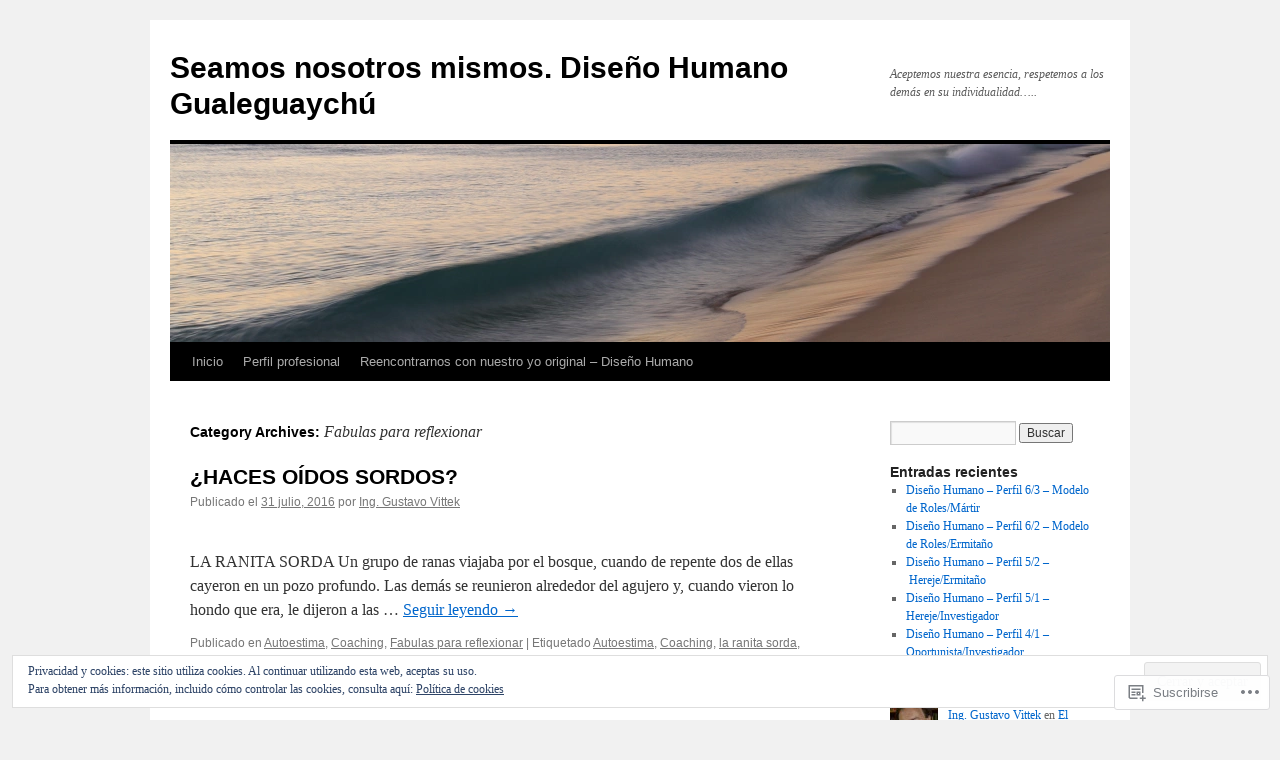

--- FILE ---
content_type: text/html; charset=UTF-8
request_url: https://gvittek.com/category/fabulas-para-reflexionar/
body_size: 32156
content:
<!DOCTYPE html>
<html lang="es">
<head>
<meta charset="UTF-8" />
<title>
Fabulas para reflexionar | Seamos nosotros mismos. Diseño Humano Gualeguaychú</title>
<link rel="profile" href="https://gmpg.org/xfn/11" />
<link rel="stylesheet" type="text/css" media="all" href="https://s0.wp.com/wp-content/themes/pub/twentyten/style.css?m=1659017451i&amp;ver=20190507" />
<link rel="pingback" href="https://gvittek.com/xmlrpc.php">
<meta name='robots' content='max-image-preview:large' />

<!-- Async WordPress.com Remote Login -->
<script id="wpcom_remote_login_js">
var wpcom_remote_login_extra_auth = '';
function wpcom_remote_login_remove_dom_node_id( element_id ) {
	var dom_node = document.getElementById( element_id );
	if ( dom_node ) { dom_node.parentNode.removeChild( dom_node ); }
}
function wpcom_remote_login_remove_dom_node_classes( class_name ) {
	var dom_nodes = document.querySelectorAll( '.' + class_name );
	for ( var i = 0; i < dom_nodes.length; i++ ) {
		dom_nodes[ i ].parentNode.removeChild( dom_nodes[ i ] );
	}
}
function wpcom_remote_login_final_cleanup() {
	wpcom_remote_login_remove_dom_node_classes( "wpcom_remote_login_msg" );
	wpcom_remote_login_remove_dom_node_id( "wpcom_remote_login_key" );
	wpcom_remote_login_remove_dom_node_id( "wpcom_remote_login_validate" );
	wpcom_remote_login_remove_dom_node_id( "wpcom_remote_login_js" );
	wpcom_remote_login_remove_dom_node_id( "wpcom_request_access_iframe" );
	wpcom_remote_login_remove_dom_node_id( "wpcom_request_access_styles" );
}

// Watch for messages back from the remote login
window.addEventListener( "message", function( e ) {
	if ( e.origin === "https://r-login.wordpress.com" ) {
		var data = {};
		try {
			data = JSON.parse( e.data );
		} catch( e ) {
			wpcom_remote_login_final_cleanup();
			return;
		}

		if ( data.msg === 'LOGIN' ) {
			// Clean up the login check iframe
			wpcom_remote_login_remove_dom_node_id( "wpcom_remote_login_key" );

			var id_regex = new RegExp( /^[0-9]+$/ );
			var token_regex = new RegExp( /^.*|.*|.*$/ );
			if (
				token_regex.test( data.token )
				&& id_regex.test( data.wpcomid )
			) {
				// We have everything we need to ask for a login
				var script = document.createElement( "script" );
				script.setAttribute( "id", "wpcom_remote_login_validate" );
				script.src = '/remote-login.php?wpcom_remote_login=validate'
					+ '&wpcomid=' + data.wpcomid
					+ '&token=' + encodeURIComponent( data.token )
					+ '&host=' + window.location.protocol
					+ '//' + window.location.hostname
					+ '&postid=5244'
					+ '&is_singular=';
				document.body.appendChild( script );
			}

			return;
		}

		// Safari ITP, not logged in, so redirect
		if ( data.msg === 'LOGIN-REDIRECT' ) {
			window.location = 'https://wordpress.com/log-in?redirect_to=' + window.location.href;
			return;
		}

		// Safari ITP, storage access failed, remove the request
		if ( data.msg === 'LOGIN-REMOVE' ) {
			var css_zap = 'html { -webkit-transition: margin-top 1s; transition: margin-top 1s; } /* 9001 */ html { margin-top: 0 !important; } * html body { margin-top: 0 !important; } @media screen and ( max-width: 782px ) { html { margin-top: 0 !important; } * html body { margin-top: 0 !important; } }';
			var style_zap = document.createElement( 'style' );
			style_zap.type = 'text/css';
			style_zap.appendChild( document.createTextNode( css_zap ) );
			document.body.appendChild( style_zap );

			var e = document.getElementById( 'wpcom_request_access_iframe' );
			e.parentNode.removeChild( e );

			document.cookie = 'wordpress_com_login_access=denied; path=/; max-age=31536000';

			return;
		}

		// Safari ITP
		if ( data.msg === 'REQUEST_ACCESS' ) {
			console.log( 'request access: safari' );

			// Check ITP iframe enable/disable knob
			if ( wpcom_remote_login_extra_auth !== 'safari_itp_iframe' ) {
				return;
			}

			// If we are in a "private window" there is no ITP.
			var private_window = false;
			try {
				var opendb = window.openDatabase( null, null, null, null );
			} catch( e ) {
				private_window = true;
			}

			if ( private_window ) {
				console.log( 'private window' );
				return;
			}

			var iframe = document.createElement( 'iframe' );
			iframe.id = 'wpcom_request_access_iframe';
			iframe.setAttribute( 'scrolling', 'no' );
			iframe.setAttribute( 'sandbox', 'allow-storage-access-by-user-activation allow-scripts allow-same-origin allow-top-navigation-by-user-activation' );
			iframe.src = 'https://r-login.wordpress.com/remote-login.php?wpcom_remote_login=request_access&origin=' + encodeURIComponent( data.origin ) + '&wpcomid=' + encodeURIComponent( data.wpcomid );

			var css = 'html { -webkit-transition: margin-top 1s; transition: margin-top 1s; } /* 9001 */ html { margin-top: 46px !important; } * html body { margin-top: 46px !important; } @media screen and ( max-width: 660px ) { html { margin-top: 71px !important; } * html body { margin-top: 71px !important; } #wpcom_request_access_iframe { display: block; height: 71px !important; } } #wpcom_request_access_iframe { border: 0px; height: 46px; position: fixed; top: 0; left: 0; width: 100%; min-width: 100%; z-index: 99999; background: #23282d; } ';

			var style = document.createElement( 'style' );
			style.type = 'text/css';
			style.id = 'wpcom_request_access_styles';
			style.appendChild( document.createTextNode( css ) );
			document.body.appendChild( style );

			document.body.appendChild( iframe );
		}

		if ( data.msg === 'DONE' ) {
			wpcom_remote_login_final_cleanup();
		}
	}
}, false );

// Inject the remote login iframe after the page has had a chance to load
// more critical resources
window.addEventListener( "DOMContentLoaded", function( e ) {
	var iframe = document.createElement( "iframe" );
	iframe.style.display = "none";
	iframe.setAttribute( "scrolling", "no" );
	iframe.setAttribute( "id", "wpcom_remote_login_key" );
	iframe.src = "https://r-login.wordpress.com/remote-login.php"
		+ "?wpcom_remote_login=key"
		+ "&origin=aHR0cHM6Ly9ndml0dGVrLmNvbQ%3D%3D"
		+ "&wpcomid=64813439"
		+ "&time=" + Math.floor( Date.now() / 1000 );
	document.body.appendChild( iframe );
}, false );
</script>
<link rel='dns-prefetch' href='//s0.wp.com' />
<link rel='dns-prefetch' href='//af.pubmine.com' />
<link rel="alternate" type="application/rss+xml" title="Seamos nosotros mismos. Diseño Humano Gualeguaychú &raquo; Feed" href="https://gvittek.com/feed/" />
<link rel="alternate" type="application/rss+xml" title="Seamos nosotros mismos. Diseño Humano Gualeguaychú &raquo; Feed de los comentarios" href="https://gvittek.com/comments/feed/" />
<link rel="alternate" type="application/rss+xml" title="Seamos nosotros mismos. Diseño Humano Gualeguaychú &raquo; Categoría Fabulas para reflexionar del feed" href="https://gvittek.com/category/fabulas-para-reflexionar/feed/" />
	<script type="text/javascript">
		/* <![CDATA[ */
		function addLoadEvent(func) {
			var oldonload = window.onload;
			if (typeof window.onload != 'function') {
				window.onload = func;
			} else {
				window.onload = function () {
					oldonload();
					func();
				}
			}
		}
		/* ]]> */
	</script>
	<link crossorigin='anonymous' rel='stylesheet' id='all-css-0-1' href='/_static/??-eJx9jMsKwjAQAH/IuPioxYP4LSFdyzabTXA3hP69UelNPA4zDLTiQhZDMUjVFa4ziUKjaUZTwNptjoSOfQPDVNgbKqitjPuguoPfA6bYswWt+BDdh/7lW/hl0CqQ8lS5P0geJGToNDwz88bre3dPt8M4nI7j9XIelhcUdkwy&cssminify=yes' type='text/css' media='all' />
<style id='wp-emoji-styles-inline-css'>

	img.wp-smiley, img.emoji {
		display: inline !important;
		border: none !important;
		box-shadow: none !important;
		height: 1em !important;
		width: 1em !important;
		margin: 0 0.07em !important;
		vertical-align: -0.1em !important;
		background: none !important;
		padding: 0 !important;
	}
/*# sourceURL=wp-emoji-styles-inline-css */
</style>
<link crossorigin='anonymous' rel='stylesheet' id='all-css-2-1' href='/wp-content/plugins/gutenberg-core/v22.2.0/build/styles/block-library/style.css?m=1764855221i&cssminify=yes' type='text/css' media='all' />
<style id='wp-block-library-inline-css'>
.has-text-align-justify {
	text-align:justify;
}
.has-text-align-justify{text-align:justify;}

/*# sourceURL=wp-block-library-inline-css */
</style><style id='global-styles-inline-css'>
:root{--wp--preset--aspect-ratio--square: 1;--wp--preset--aspect-ratio--4-3: 4/3;--wp--preset--aspect-ratio--3-4: 3/4;--wp--preset--aspect-ratio--3-2: 3/2;--wp--preset--aspect-ratio--2-3: 2/3;--wp--preset--aspect-ratio--16-9: 16/9;--wp--preset--aspect-ratio--9-16: 9/16;--wp--preset--color--black: #000;--wp--preset--color--cyan-bluish-gray: #abb8c3;--wp--preset--color--white: #fff;--wp--preset--color--pale-pink: #f78da7;--wp--preset--color--vivid-red: #cf2e2e;--wp--preset--color--luminous-vivid-orange: #ff6900;--wp--preset--color--luminous-vivid-amber: #fcb900;--wp--preset--color--light-green-cyan: #7bdcb5;--wp--preset--color--vivid-green-cyan: #00d084;--wp--preset--color--pale-cyan-blue: #8ed1fc;--wp--preset--color--vivid-cyan-blue: #0693e3;--wp--preset--color--vivid-purple: #9b51e0;--wp--preset--color--blue: #0066cc;--wp--preset--color--medium-gray: #666;--wp--preset--color--light-gray: #f1f1f1;--wp--preset--gradient--vivid-cyan-blue-to-vivid-purple: linear-gradient(135deg,rgb(6,147,227) 0%,rgb(155,81,224) 100%);--wp--preset--gradient--light-green-cyan-to-vivid-green-cyan: linear-gradient(135deg,rgb(122,220,180) 0%,rgb(0,208,130) 100%);--wp--preset--gradient--luminous-vivid-amber-to-luminous-vivid-orange: linear-gradient(135deg,rgb(252,185,0) 0%,rgb(255,105,0) 100%);--wp--preset--gradient--luminous-vivid-orange-to-vivid-red: linear-gradient(135deg,rgb(255,105,0) 0%,rgb(207,46,46) 100%);--wp--preset--gradient--very-light-gray-to-cyan-bluish-gray: linear-gradient(135deg,rgb(238,238,238) 0%,rgb(169,184,195) 100%);--wp--preset--gradient--cool-to-warm-spectrum: linear-gradient(135deg,rgb(74,234,220) 0%,rgb(151,120,209) 20%,rgb(207,42,186) 40%,rgb(238,44,130) 60%,rgb(251,105,98) 80%,rgb(254,248,76) 100%);--wp--preset--gradient--blush-light-purple: linear-gradient(135deg,rgb(255,206,236) 0%,rgb(152,150,240) 100%);--wp--preset--gradient--blush-bordeaux: linear-gradient(135deg,rgb(254,205,165) 0%,rgb(254,45,45) 50%,rgb(107,0,62) 100%);--wp--preset--gradient--luminous-dusk: linear-gradient(135deg,rgb(255,203,112) 0%,rgb(199,81,192) 50%,rgb(65,88,208) 100%);--wp--preset--gradient--pale-ocean: linear-gradient(135deg,rgb(255,245,203) 0%,rgb(182,227,212) 50%,rgb(51,167,181) 100%);--wp--preset--gradient--electric-grass: linear-gradient(135deg,rgb(202,248,128) 0%,rgb(113,206,126) 100%);--wp--preset--gradient--midnight: linear-gradient(135deg,rgb(2,3,129) 0%,rgb(40,116,252) 100%);--wp--preset--font-size--small: 13px;--wp--preset--font-size--medium: 20px;--wp--preset--font-size--large: 36px;--wp--preset--font-size--x-large: 42px;--wp--preset--font-family--albert-sans: 'Albert Sans', sans-serif;--wp--preset--font-family--alegreya: Alegreya, serif;--wp--preset--font-family--arvo: Arvo, serif;--wp--preset--font-family--bodoni-moda: 'Bodoni Moda', serif;--wp--preset--font-family--bricolage-grotesque: 'Bricolage Grotesque', sans-serif;--wp--preset--font-family--cabin: Cabin, sans-serif;--wp--preset--font-family--chivo: Chivo, sans-serif;--wp--preset--font-family--commissioner: Commissioner, sans-serif;--wp--preset--font-family--cormorant: Cormorant, serif;--wp--preset--font-family--courier-prime: 'Courier Prime', monospace;--wp--preset--font-family--crimson-pro: 'Crimson Pro', serif;--wp--preset--font-family--dm-mono: 'DM Mono', monospace;--wp--preset--font-family--dm-sans: 'DM Sans', sans-serif;--wp--preset--font-family--dm-serif-display: 'DM Serif Display', serif;--wp--preset--font-family--domine: Domine, serif;--wp--preset--font-family--eb-garamond: 'EB Garamond', serif;--wp--preset--font-family--epilogue: Epilogue, sans-serif;--wp--preset--font-family--fahkwang: Fahkwang, sans-serif;--wp--preset--font-family--figtree: Figtree, sans-serif;--wp--preset--font-family--fira-sans: 'Fira Sans', sans-serif;--wp--preset--font-family--fjalla-one: 'Fjalla One', sans-serif;--wp--preset--font-family--fraunces: Fraunces, serif;--wp--preset--font-family--gabarito: Gabarito, system-ui;--wp--preset--font-family--ibm-plex-mono: 'IBM Plex Mono', monospace;--wp--preset--font-family--ibm-plex-sans: 'IBM Plex Sans', sans-serif;--wp--preset--font-family--ibarra-real-nova: 'Ibarra Real Nova', serif;--wp--preset--font-family--instrument-serif: 'Instrument Serif', serif;--wp--preset--font-family--inter: Inter, sans-serif;--wp--preset--font-family--josefin-sans: 'Josefin Sans', sans-serif;--wp--preset--font-family--jost: Jost, sans-serif;--wp--preset--font-family--libre-baskerville: 'Libre Baskerville', serif;--wp--preset--font-family--libre-franklin: 'Libre Franklin', sans-serif;--wp--preset--font-family--literata: Literata, serif;--wp--preset--font-family--lora: Lora, serif;--wp--preset--font-family--merriweather: Merriweather, serif;--wp--preset--font-family--montserrat: Montserrat, sans-serif;--wp--preset--font-family--newsreader: Newsreader, serif;--wp--preset--font-family--noto-sans-mono: 'Noto Sans Mono', sans-serif;--wp--preset--font-family--nunito: Nunito, sans-serif;--wp--preset--font-family--open-sans: 'Open Sans', sans-serif;--wp--preset--font-family--overpass: Overpass, sans-serif;--wp--preset--font-family--pt-serif: 'PT Serif', serif;--wp--preset--font-family--petrona: Petrona, serif;--wp--preset--font-family--piazzolla: Piazzolla, serif;--wp--preset--font-family--playfair-display: 'Playfair Display', serif;--wp--preset--font-family--plus-jakarta-sans: 'Plus Jakarta Sans', sans-serif;--wp--preset--font-family--poppins: Poppins, sans-serif;--wp--preset--font-family--raleway: Raleway, sans-serif;--wp--preset--font-family--roboto: Roboto, sans-serif;--wp--preset--font-family--roboto-slab: 'Roboto Slab', serif;--wp--preset--font-family--rubik: Rubik, sans-serif;--wp--preset--font-family--rufina: Rufina, serif;--wp--preset--font-family--sora: Sora, sans-serif;--wp--preset--font-family--source-sans-3: 'Source Sans 3', sans-serif;--wp--preset--font-family--source-serif-4: 'Source Serif 4', serif;--wp--preset--font-family--space-mono: 'Space Mono', monospace;--wp--preset--font-family--syne: Syne, sans-serif;--wp--preset--font-family--texturina: Texturina, serif;--wp--preset--font-family--urbanist: Urbanist, sans-serif;--wp--preset--font-family--work-sans: 'Work Sans', sans-serif;--wp--preset--spacing--20: 0.44rem;--wp--preset--spacing--30: 0.67rem;--wp--preset--spacing--40: 1rem;--wp--preset--spacing--50: 1.5rem;--wp--preset--spacing--60: 2.25rem;--wp--preset--spacing--70: 3.38rem;--wp--preset--spacing--80: 5.06rem;--wp--preset--shadow--natural: 6px 6px 9px rgba(0, 0, 0, 0.2);--wp--preset--shadow--deep: 12px 12px 50px rgba(0, 0, 0, 0.4);--wp--preset--shadow--sharp: 6px 6px 0px rgba(0, 0, 0, 0.2);--wp--preset--shadow--outlined: 6px 6px 0px -3px rgb(255, 255, 255), 6px 6px rgb(0, 0, 0);--wp--preset--shadow--crisp: 6px 6px 0px rgb(0, 0, 0);}:where(.is-layout-flex){gap: 0.5em;}:where(.is-layout-grid){gap: 0.5em;}body .is-layout-flex{display: flex;}.is-layout-flex{flex-wrap: wrap;align-items: center;}.is-layout-flex > :is(*, div){margin: 0;}body .is-layout-grid{display: grid;}.is-layout-grid > :is(*, div){margin: 0;}:where(.wp-block-columns.is-layout-flex){gap: 2em;}:where(.wp-block-columns.is-layout-grid){gap: 2em;}:where(.wp-block-post-template.is-layout-flex){gap: 1.25em;}:where(.wp-block-post-template.is-layout-grid){gap: 1.25em;}.has-black-color{color: var(--wp--preset--color--black) !important;}.has-cyan-bluish-gray-color{color: var(--wp--preset--color--cyan-bluish-gray) !important;}.has-white-color{color: var(--wp--preset--color--white) !important;}.has-pale-pink-color{color: var(--wp--preset--color--pale-pink) !important;}.has-vivid-red-color{color: var(--wp--preset--color--vivid-red) !important;}.has-luminous-vivid-orange-color{color: var(--wp--preset--color--luminous-vivid-orange) !important;}.has-luminous-vivid-amber-color{color: var(--wp--preset--color--luminous-vivid-amber) !important;}.has-light-green-cyan-color{color: var(--wp--preset--color--light-green-cyan) !important;}.has-vivid-green-cyan-color{color: var(--wp--preset--color--vivid-green-cyan) !important;}.has-pale-cyan-blue-color{color: var(--wp--preset--color--pale-cyan-blue) !important;}.has-vivid-cyan-blue-color{color: var(--wp--preset--color--vivid-cyan-blue) !important;}.has-vivid-purple-color{color: var(--wp--preset--color--vivid-purple) !important;}.has-black-background-color{background-color: var(--wp--preset--color--black) !important;}.has-cyan-bluish-gray-background-color{background-color: var(--wp--preset--color--cyan-bluish-gray) !important;}.has-white-background-color{background-color: var(--wp--preset--color--white) !important;}.has-pale-pink-background-color{background-color: var(--wp--preset--color--pale-pink) !important;}.has-vivid-red-background-color{background-color: var(--wp--preset--color--vivid-red) !important;}.has-luminous-vivid-orange-background-color{background-color: var(--wp--preset--color--luminous-vivid-orange) !important;}.has-luminous-vivid-amber-background-color{background-color: var(--wp--preset--color--luminous-vivid-amber) !important;}.has-light-green-cyan-background-color{background-color: var(--wp--preset--color--light-green-cyan) !important;}.has-vivid-green-cyan-background-color{background-color: var(--wp--preset--color--vivid-green-cyan) !important;}.has-pale-cyan-blue-background-color{background-color: var(--wp--preset--color--pale-cyan-blue) !important;}.has-vivid-cyan-blue-background-color{background-color: var(--wp--preset--color--vivid-cyan-blue) !important;}.has-vivid-purple-background-color{background-color: var(--wp--preset--color--vivid-purple) !important;}.has-black-border-color{border-color: var(--wp--preset--color--black) !important;}.has-cyan-bluish-gray-border-color{border-color: var(--wp--preset--color--cyan-bluish-gray) !important;}.has-white-border-color{border-color: var(--wp--preset--color--white) !important;}.has-pale-pink-border-color{border-color: var(--wp--preset--color--pale-pink) !important;}.has-vivid-red-border-color{border-color: var(--wp--preset--color--vivid-red) !important;}.has-luminous-vivid-orange-border-color{border-color: var(--wp--preset--color--luminous-vivid-orange) !important;}.has-luminous-vivid-amber-border-color{border-color: var(--wp--preset--color--luminous-vivid-amber) !important;}.has-light-green-cyan-border-color{border-color: var(--wp--preset--color--light-green-cyan) !important;}.has-vivid-green-cyan-border-color{border-color: var(--wp--preset--color--vivid-green-cyan) !important;}.has-pale-cyan-blue-border-color{border-color: var(--wp--preset--color--pale-cyan-blue) !important;}.has-vivid-cyan-blue-border-color{border-color: var(--wp--preset--color--vivid-cyan-blue) !important;}.has-vivid-purple-border-color{border-color: var(--wp--preset--color--vivid-purple) !important;}.has-vivid-cyan-blue-to-vivid-purple-gradient-background{background: var(--wp--preset--gradient--vivid-cyan-blue-to-vivid-purple) !important;}.has-light-green-cyan-to-vivid-green-cyan-gradient-background{background: var(--wp--preset--gradient--light-green-cyan-to-vivid-green-cyan) !important;}.has-luminous-vivid-amber-to-luminous-vivid-orange-gradient-background{background: var(--wp--preset--gradient--luminous-vivid-amber-to-luminous-vivid-orange) !important;}.has-luminous-vivid-orange-to-vivid-red-gradient-background{background: var(--wp--preset--gradient--luminous-vivid-orange-to-vivid-red) !important;}.has-very-light-gray-to-cyan-bluish-gray-gradient-background{background: var(--wp--preset--gradient--very-light-gray-to-cyan-bluish-gray) !important;}.has-cool-to-warm-spectrum-gradient-background{background: var(--wp--preset--gradient--cool-to-warm-spectrum) !important;}.has-blush-light-purple-gradient-background{background: var(--wp--preset--gradient--blush-light-purple) !important;}.has-blush-bordeaux-gradient-background{background: var(--wp--preset--gradient--blush-bordeaux) !important;}.has-luminous-dusk-gradient-background{background: var(--wp--preset--gradient--luminous-dusk) !important;}.has-pale-ocean-gradient-background{background: var(--wp--preset--gradient--pale-ocean) !important;}.has-electric-grass-gradient-background{background: var(--wp--preset--gradient--electric-grass) !important;}.has-midnight-gradient-background{background: var(--wp--preset--gradient--midnight) !important;}.has-small-font-size{font-size: var(--wp--preset--font-size--small) !important;}.has-medium-font-size{font-size: var(--wp--preset--font-size--medium) !important;}.has-large-font-size{font-size: var(--wp--preset--font-size--large) !important;}.has-x-large-font-size{font-size: var(--wp--preset--font-size--x-large) !important;}.has-albert-sans-font-family{font-family: var(--wp--preset--font-family--albert-sans) !important;}.has-alegreya-font-family{font-family: var(--wp--preset--font-family--alegreya) !important;}.has-arvo-font-family{font-family: var(--wp--preset--font-family--arvo) !important;}.has-bodoni-moda-font-family{font-family: var(--wp--preset--font-family--bodoni-moda) !important;}.has-bricolage-grotesque-font-family{font-family: var(--wp--preset--font-family--bricolage-grotesque) !important;}.has-cabin-font-family{font-family: var(--wp--preset--font-family--cabin) !important;}.has-chivo-font-family{font-family: var(--wp--preset--font-family--chivo) !important;}.has-commissioner-font-family{font-family: var(--wp--preset--font-family--commissioner) !important;}.has-cormorant-font-family{font-family: var(--wp--preset--font-family--cormorant) !important;}.has-courier-prime-font-family{font-family: var(--wp--preset--font-family--courier-prime) !important;}.has-crimson-pro-font-family{font-family: var(--wp--preset--font-family--crimson-pro) !important;}.has-dm-mono-font-family{font-family: var(--wp--preset--font-family--dm-mono) !important;}.has-dm-sans-font-family{font-family: var(--wp--preset--font-family--dm-sans) !important;}.has-dm-serif-display-font-family{font-family: var(--wp--preset--font-family--dm-serif-display) !important;}.has-domine-font-family{font-family: var(--wp--preset--font-family--domine) !important;}.has-eb-garamond-font-family{font-family: var(--wp--preset--font-family--eb-garamond) !important;}.has-epilogue-font-family{font-family: var(--wp--preset--font-family--epilogue) !important;}.has-fahkwang-font-family{font-family: var(--wp--preset--font-family--fahkwang) !important;}.has-figtree-font-family{font-family: var(--wp--preset--font-family--figtree) !important;}.has-fira-sans-font-family{font-family: var(--wp--preset--font-family--fira-sans) !important;}.has-fjalla-one-font-family{font-family: var(--wp--preset--font-family--fjalla-one) !important;}.has-fraunces-font-family{font-family: var(--wp--preset--font-family--fraunces) !important;}.has-gabarito-font-family{font-family: var(--wp--preset--font-family--gabarito) !important;}.has-ibm-plex-mono-font-family{font-family: var(--wp--preset--font-family--ibm-plex-mono) !important;}.has-ibm-plex-sans-font-family{font-family: var(--wp--preset--font-family--ibm-plex-sans) !important;}.has-ibarra-real-nova-font-family{font-family: var(--wp--preset--font-family--ibarra-real-nova) !important;}.has-instrument-serif-font-family{font-family: var(--wp--preset--font-family--instrument-serif) !important;}.has-inter-font-family{font-family: var(--wp--preset--font-family--inter) !important;}.has-josefin-sans-font-family{font-family: var(--wp--preset--font-family--josefin-sans) !important;}.has-jost-font-family{font-family: var(--wp--preset--font-family--jost) !important;}.has-libre-baskerville-font-family{font-family: var(--wp--preset--font-family--libre-baskerville) !important;}.has-libre-franklin-font-family{font-family: var(--wp--preset--font-family--libre-franklin) !important;}.has-literata-font-family{font-family: var(--wp--preset--font-family--literata) !important;}.has-lora-font-family{font-family: var(--wp--preset--font-family--lora) !important;}.has-merriweather-font-family{font-family: var(--wp--preset--font-family--merriweather) !important;}.has-montserrat-font-family{font-family: var(--wp--preset--font-family--montserrat) !important;}.has-newsreader-font-family{font-family: var(--wp--preset--font-family--newsreader) !important;}.has-noto-sans-mono-font-family{font-family: var(--wp--preset--font-family--noto-sans-mono) !important;}.has-nunito-font-family{font-family: var(--wp--preset--font-family--nunito) !important;}.has-open-sans-font-family{font-family: var(--wp--preset--font-family--open-sans) !important;}.has-overpass-font-family{font-family: var(--wp--preset--font-family--overpass) !important;}.has-pt-serif-font-family{font-family: var(--wp--preset--font-family--pt-serif) !important;}.has-petrona-font-family{font-family: var(--wp--preset--font-family--petrona) !important;}.has-piazzolla-font-family{font-family: var(--wp--preset--font-family--piazzolla) !important;}.has-playfair-display-font-family{font-family: var(--wp--preset--font-family--playfair-display) !important;}.has-plus-jakarta-sans-font-family{font-family: var(--wp--preset--font-family--plus-jakarta-sans) !important;}.has-poppins-font-family{font-family: var(--wp--preset--font-family--poppins) !important;}.has-raleway-font-family{font-family: var(--wp--preset--font-family--raleway) !important;}.has-roboto-font-family{font-family: var(--wp--preset--font-family--roboto) !important;}.has-roboto-slab-font-family{font-family: var(--wp--preset--font-family--roboto-slab) !important;}.has-rubik-font-family{font-family: var(--wp--preset--font-family--rubik) !important;}.has-rufina-font-family{font-family: var(--wp--preset--font-family--rufina) !important;}.has-sora-font-family{font-family: var(--wp--preset--font-family--sora) !important;}.has-source-sans-3-font-family{font-family: var(--wp--preset--font-family--source-sans-3) !important;}.has-source-serif-4-font-family{font-family: var(--wp--preset--font-family--source-serif-4) !important;}.has-space-mono-font-family{font-family: var(--wp--preset--font-family--space-mono) !important;}.has-syne-font-family{font-family: var(--wp--preset--font-family--syne) !important;}.has-texturina-font-family{font-family: var(--wp--preset--font-family--texturina) !important;}.has-urbanist-font-family{font-family: var(--wp--preset--font-family--urbanist) !important;}.has-work-sans-font-family{font-family: var(--wp--preset--font-family--work-sans) !important;}
/*# sourceURL=global-styles-inline-css */
</style>

<style id='classic-theme-styles-inline-css'>
/*! This file is auto-generated */
.wp-block-button__link{color:#fff;background-color:#32373c;border-radius:9999px;box-shadow:none;text-decoration:none;padding:calc(.667em + 2px) calc(1.333em + 2px);font-size:1.125em}.wp-block-file__button{background:#32373c;color:#fff;text-decoration:none}
/*# sourceURL=/wp-includes/css/classic-themes.min.css */
</style>
<link crossorigin='anonymous' rel='stylesheet' id='all-css-4-1' href='/_static/??-eJyNj9EKwjAMRX/INHSKzgfxW9YuaLXZytI69vdmG6ggiC95ONxzk+CYwPddpi5jiuUSOkHfu9j7u2BlbG0sSOAUCQZ6mB22QfIrAZKnSMaLbPCjiAu8uwZSzqnJc4KpDQ1FYo390sakDjiXBhIBnRwKQ76qKF/eijEVh3lUMCnF9cD/sssXsOychTOf7L629baqjofbEz0ua3Y=&cssminify=yes' type='text/css' media='all' />
<style id='jetpack_facebook_likebox-inline-css'>
.widget_facebook_likebox {
	overflow: hidden;
}

/*# sourceURL=/wp-content/mu-plugins/jetpack-plugin/sun/modules/widgets/facebook-likebox/style.css */
</style>
<link crossorigin='anonymous' rel='stylesheet' id='all-css-6-1' href='/_static/??-eJx9jMsKAjEMRX/IGir4WojfUmumZkyT0qYM/r0VXCiIu3sunANLcVHFUAxyd4V7ImlQ8cKaxkwQ2yeuB67gt5RQHWsMRipf4CYOVP+pM1oJ8f5maF0g67UzNiCZSMjQtViVGeyGedy2jMRjdF7Zcz75/XZz2Hnvj/MTj9VPVg==&cssminify=yes' type='text/css' media='all' />
<style id='jetpack-global-styles-frontend-style-inline-css'>
:root { --font-headings: unset; --font-base: unset; --font-headings-default: -apple-system,BlinkMacSystemFont,"Segoe UI",Roboto,Oxygen-Sans,Ubuntu,Cantarell,"Helvetica Neue",sans-serif; --font-base-default: -apple-system,BlinkMacSystemFont,"Segoe UI",Roboto,Oxygen-Sans,Ubuntu,Cantarell,"Helvetica Neue",sans-serif;}
/*# sourceURL=jetpack-global-styles-frontend-style-inline-css */
</style>
<link crossorigin='anonymous' rel='stylesheet' id='all-css-8-1' href='/_static/??-eJyNjcsKAjEMRX/IGtQZBxfip0hMS9sxTYppGfx7H7gRN+7ugcs5sFRHKi1Ig9Jd5R6zGMyhVaTrh8G6QFHfORhYwlvw6P39PbPENZmt4G/ROQuBKWVkxxrVvuBH1lIoz2waILJekF+HUzlupnG3nQ77YZwfuRJIaQ==&cssminify=yes' type='text/css' media='all' />
<script type="text/javascript" id="wpcom-actionbar-placeholder-js-extra">
/* <![CDATA[ */
var actionbardata = {"siteID":"64813439","postID":"0","siteURL":"https://gvittek.com","xhrURL":"https://gvittek.com/wp-admin/admin-ajax.php","nonce":"2b4b87fe72","isLoggedIn":"","statusMessage":"","subsEmailDefault":"instantly","proxyScriptUrl":"https://s0.wp.com/wp-content/js/wpcom-proxy-request.js?m=1513050504i&amp;ver=20211021","i18n":{"followedText":"Las nuevas entradas de este sitio aparecer\u00e1n ahora en tu \u003Ca href=\"https://wordpress.com/reader\"\u003ELector\u003C/a\u003E","foldBar":"Contraer esta barra","unfoldBar":"Expandir esta barra","shortLinkCopied":"El enlace corto se ha copiado al portapapeles."}};
//# sourceURL=wpcom-actionbar-placeholder-js-extra
/* ]]> */
</script>
<script type="text/javascript" id="jetpack-mu-wpcom-settings-js-before">
/* <![CDATA[ */
var JETPACK_MU_WPCOM_SETTINGS = {"assetsUrl":"https://s0.wp.com/wp-content/mu-plugins/jetpack-mu-wpcom-plugin/sun/jetpack_vendor/automattic/jetpack-mu-wpcom/src/build/"};
//# sourceURL=jetpack-mu-wpcom-settings-js-before
/* ]]> */
</script>
<script crossorigin='anonymous' type='text/javascript'  src='/_static/??/wp-content/js/rlt-proxy.js,/wp-content/blog-plugins/wordads-classes/js/cmp/v2/cmp-non-gdpr.js?m=1720530689j'></script>
<script type="text/javascript" id="rlt-proxy-js-after">
/* <![CDATA[ */
	rltInitialize( {"token":null,"iframeOrigins":["https:\/\/widgets.wp.com"]} );
//# sourceURL=rlt-proxy-js-after
/* ]]> */
</script>
<link rel="EditURI" type="application/rsd+xml" title="RSD" href="https://gvittek.wordpress.com/xmlrpc.php?rsd" />
<meta name="generator" content="WordPress.com" />

<!-- Jetpack Open Graph Tags -->
<meta property="og:type" content="website" />
<meta property="og:title" content="Fabulas para reflexionar &#8211; Seamos nosotros mismos. Diseño Humano Gualeguaychú" />
<meta property="og:url" content="https://gvittek.com/category/fabulas-para-reflexionar/" />
<meta property="og:site_name" content="Seamos nosotros mismos. Diseño Humano Gualeguaychú" />
<meta property="og:image" content="https://secure.gravatar.com/blavatar/e8edfa8dc229d78b5b45b227cfacd35f1e00c98d9734515250f19725f3d08241?s=200&#038;ts=1768762035" />
<meta property="og:image:width" content="200" />
<meta property="og:image:height" content="200" />
<meta property="og:image:alt" content="" />
<meta property="og:locale" content="es_ES" />
<meta name="twitter:creator" content="@gvittek" />
<meta name="twitter:site" content="@gvittek" />

<!-- End Jetpack Open Graph Tags -->
<link rel="shortcut icon" type="image/x-icon" href="https://secure.gravatar.com/blavatar/e8edfa8dc229d78b5b45b227cfacd35f1e00c98d9734515250f19725f3d08241?s=32" sizes="16x16" />
<link rel="icon" type="image/x-icon" href="https://secure.gravatar.com/blavatar/e8edfa8dc229d78b5b45b227cfacd35f1e00c98d9734515250f19725f3d08241?s=32" sizes="16x16" />
<link rel="apple-touch-icon" href="https://secure.gravatar.com/blavatar/e8edfa8dc229d78b5b45b227cfacd35f1e00c98d9734515250f19725f3d08241?s=114" />
<link rel='openid.server' href='https://gvittek.com/?openidserver=1' />
<link rel='openid.delegate' href='https://gvittek.com/' />
<link rel="search" type="application/opensearchdescription+xml" href="https://gvittek.com/osd.xml" title="Seamos nosotros mismos. Diseño Humano Gualeguaychú" />
<link rel="search" type="application/opensearchdescription+xml" href="https://s1.wp.com/opensearch.xml" title="WordPress.com" />
		<style type="text/css">
			.recentcomments a {
				display: inline !important;
				padding: 0 !important;
				margin: 0 !important;
			}

			table.recentcommentsavatartop img.avatar, table.recentcommentsavatarend img.avatar {
				border: 0px;
				margin: 0;
			}

			table.recentcommentsavatartop a, table.recentcommentsavatarend a {
				border: 0px !important;
				background-color: transparent !important;
			}

			td.recentcommentsavatarend, td.recentcommentsavatartop {
				padding: 0px 0px 1px 0px;
				margin: 0px;
			}

			td.recentcommentstextend {
				border: none !important;
				padding: 0px 0px 2px 10px;
			}

			.rtl td.recentcommentstextend {
				padding: 0px 10px 2px 0px;
			}

			td.recentcommentstexttop {
				border: none;
				padding: 0px 0px 0px 10px;
			}

			.rtl td.recentcommentstexttop {
				padding: 0px 10px 0px 0px;
			}
		</style>
		<meta name="description" content="Entradas sobre Fabulas para reflexionar escritas por Ing. Gustavo Vittek" />
<script type="text/javascript">
/* <![CDATA[ */
var wa_client = {}; wa_client.cmd = []; wa_client.config = { 'blog_id': 64813439, 'blog_language': 'es', 'is_wordads': false, 'hosting_type': 0, 'afp_account_id': null, 'afp_host_id': 5038568878849053, 'theme': 'pub/twentyten', '_': { 'title': 'Anuncio publicitario', 'privacy_settings': 'Ajustes de privacidad' }, 'formats': [ 'belowpost', 'bottom_sticky', 'sidebar_sticky_right', 'sidebar', 'gutenberg_rectangle', 'gutenberg_leaderboard', 'gutenberg_mobile_leaderboard', 'gutenberg_skyscraper' ] };
/* ]]> */
</script>
		<script type="text/javascript">

			window.doNotSellCallback = function() {

				var linkElements = [
					'a[href="https://wordpress.com/?ref=footer_blog"]',
					'a[href="https://wordpress.com/?ref=footer_website"]',
					'a[href="https://wordpress.com/?ref=vertical_footer"]',
					'a[href^="https://wordpress.com/?ref=footer_segment_"]',
				].join(',');

				var dnsLink = document.createElement( 'a' );
				dnsLink.href = 'https://wordpress.com/es/advertising-program-optout/';
				dnsLink.classList.add( 'do-not-sell-link' );
				dnsLink.rel = 'nofollow';
				dnsLink.style.marginLeft = '0.5em';
				dnsLink.textContent = 'No vendas ni compartas mi información personal';

				var creditLinks = document.querySelectorAll( linkElements );

				if ( 0 === creditLinks.length ) {
					return false;
				}

				Array.prototype.forEach.call( creditLinks, function( el ) {
					el.insertAdjacentElement( 'afterend', dnsLink );
				});

				return true;
			};

		</script>
		<script type="text/javascript">
	window.google_analytics_uacct = "UA-52447-2";
</script>

<script type="text/javascript">
	var _gaq = _gaq || [];
	_gaq.push(['_setAccount', 'UA-52447-2']);
	_gaq.push(['_gat._anonymizeIp']);
	_gaq.push(['_setDomainName', 'none']);
	_gaq.push(['_setAllowLinker', true]);
	_gaq.push(['_initData']);
	_gaq.push(['_trackPageview']);

	(function() {
		var ga = document.createElement('script'); ga.type = 'text/javascript'; ga.async = true;
		ga.src = ('https:' == document.location.protocol ? 'https://ssl' : 'http://www') + '.google-analytics.com/ga.js';
		(document.getElementsByTagName('head')[0] || document.getElementsByTagName('body')[0]).appendChild(ga);
	})();
</script>
<link crossorigin='anonymous' rel='stylesheet' id='all-css-0-3' href='/_static/??-eJydjtkKwjAQRX/IdogL6oP4KZJOhjLtZCGTUPr3VlzAF1Efz+VyODClBmMoFAr42iSpPQeFgUqyOD4YtAa4cEDoJOKooBMnyi2qruBrgY+uCimgzbEqyevzHH703YMqi1uwU8ycCsfl+0at5/BnaGEh1/RWhPL8iW7+sz+Z/W5zPJitWQ9XT4eB1Q==&cssminify=yes' type='text/css' media='all' />
</head>

<body class="archive category category-fabulas-para-reflexionar category-31643471 wp-theme-pubtwentyten customizer-styles-applied single-author jetpack-reblog-enabled">
<div id="wrapper" class="hfeed">
	<div id="header">
		<div id="masthead">
			<div id="branding" role="banner">
								<div id="site-title">
					<span>
						<a href="https://gvittek.com/" title="Seamos nosotros mismos. Diseño Humano Gualeguaychú" rel="home">Seamos nosotros mismos. Diseño Humano Gualeguaychú</a>
					</span>
				</div>
				<div id="site-description">Aceptemos nuestra esencia, respetemos a los demás en su individualidad&#8230;..</div>

									<a class="home-link" href="https://gvittek.com/" title="Seamos nosotros mismos. Diseño Humano Gualeguaychú" rel="home">
						<img src="https://defaultcustomheadersdata.files.wordpress.com/2016/07/beach1.jpg?resize=940,198" width="940" height="198" alt="" />
					</a>
								</div><!-- #branding -->

			<div id="access" role="navigation">
								<div class="skip-link screen-reader-text"><a href="#content" title="Ir directamente al contenido">Ir directamente al contenido</a></div>
				<div class="menu"><ul>
<li ><a href="https://gvittek.com/">Inicio</a></li><li class="page_item page-item-1"><a href="https://gvittek.com/about/">Perfil profesional</a></li>
<li class="page_item page-item-3197"><a href="https://gvittek.com/reencontrarnos-con-nuestro-yo-original-diseno-humano/">Reencontrarnos con nuestro yo original &#8211; Diseño&nbsp;Humano</a></li>
</ul></div>
			</div><!-- #access -->
		</div><!-- #masthead -->
	</div><!-- #header -->

	<div id="main">

		<div id="container">
			<div id="content" role="main">

				<h1 class="page-title">Category Archives: <span>Fabulas para reflexionar</span></h1>
				
	<div id="nav-above" class="navigation">
		<div class="nav-previous"><a href="https://gvittek.com/category/fabulas-para-reflexionar/page/2/" ><span class="meta-nav">&larr;</span> Entradas anteriores</a></div>
		<div class="nav-next"></div>
	</div><!-- #nav-above -->



	
			<div id="post-5244" class="post-5244 post type-post status-publish format-standard hentry category-autoestima category-coaching category-fabulas-para-reflexionar tag-autoestima tag-coaching tag-la-ranita-sorda tag-leyendas tag-limites tag-metafora-coaching tag-referencia-externa">
			<h2 class="entry-title"><a href="https://gvittek.com/2016/07/31/haces-oidos-sordos/" rel="bookmark">¿HACES OÍDOS SORDOS?</a></h2>

			<div class="entry-meta">
				<span class="meta-prep meta-prep-author">Publicado el</span> <a href="https://gvittek.com/2016/07/31/haces-oidos-sordos/" title="11:45 am" rel="bookmark"><span class="entry-date">31 julio, 2016</span></a> <span class="meta-sep">por</span> <span class="author vcard"><a class="url fn n" href="https://gvittek.com/author/gvittek/" title="Ver todas las entradas de Ing. Gustavo Vittek">Ing. Gustavo Vittek</a></span>			</div><!-- .entry-meta -->

					<div class="entry-summary">
				<div class="cs-rating pd-rating" id="pd_rating_holder_7485265_post_5244"></div><br/><p>LA RANITA SORDA Un grupo de ranas viajaba por el bosque, cuando de repente dos de ellas cayeron en un pozo profundo. Las demás se reunieron alrededor del agujero y, cuando vieron lo hondo que era, le dijeron a las &hellip; <a href="https://gvittek.com/2016/07/31/haces-oidos-sordos/">Seguir leyendo <span class="meta-nav">&rarr;</span></a></p>
			</div><!-- .entry-summary -->
	
			<div class="entry-utility">
													<span class="cat-links">
						<span class="entry-utility-prep entry-utility-prep-cat-links">Publicado en</span> <a href="https://gvittek.com/category/autoestima/" rel="category tag">Autoestima</a>, <a href="https://gvittek.com/category/coaching/" rel="category tag">Coaching</a>, <a href="https://gvittek.com/category/fabulas-para-reflexionar/" rel="category tag">Fabulas para reflexionar</a>					</span>
					<span class="meta-sep">|</span>
				
								<span class="tag-links">
					<span class="entry-utility-prep entry-utility-prep-tag-links">Etiquetado</span> <a href="https://gvittek.com/tag/autoestima/" rel="tag">Autoestima</a>, <a href="https://gvittek.com/tag/coaching/" rel="tag">Coaching</a>, <a href="https://gvittek.com/tag/la-ranita-sorda/" rel="tag">la ranita sorda</a>, <a href="https://gvittek.com/tag/leyendas/" rel="tag">leyendas</a>, <a href="https://gvittek.com/tag/limites/" rel="tag">Limites</a>, <a href="https://gvittek.com/tag/metafora-coaching/" rel="tag">metáfora coaching</a>, <a href="https://gvittek.com/tag/referencia-externa/" rel="tag">Referencia externa</a>				</span>
				<span class="meta-sep">|</span>
				
				<span class="comments-link"><a href="https://gvittek.com/2016/07/31/haces-oidos-sordos/#respond">Deja un comentario</a></span>

							</div><!-- .entry-utility -->
		</div><!-- #post-5244 -->

		
	

	
			<div id="post-5169" class="post-5169 post type-post status-publish format-standard hentry category-fabulas-para-reflexionar tag-fabulas-para-reflexionar">
			<h2 class="entry-title"><a href="https://gvittek.com/2016/03/26/la-fabula-china-del-caballo-perdido/" rel="bookmark">La fábula china del caballo&nbsp;perdido</a></h2>

			<div class="entry-meta">
				<span class="meta-prep meta-prep-author">Publicado el</span> <a href="https://gvittek.com/2016/03/26/la-fabula-china-del-caballo-perdido/" title="11:50 am" rel="bookmark"><span class="entry-date">26 marzo, 2016</span></a> <span class="meta-sep">por</span> <span class="author vcard"><a class="url fn n" href="https://gvittek.com/author/gvittek/" title="Ver todas las entradas de Ing. Gustavo Vittek">Ing. Gustavo Vittek</a></span>			</div><!-- .entry-meta -->

					<div class="entry-summary">
				<div class="cs-rating pd-rating" id="pd_rating_holder_7485265_post_5169"></div><br/><p>Las milenarias y tradicionales fábulas y cuentos de China nos proporciona diversos tipos de pequeñas historias que nos ayudan a desarrollar nuestra consciencia, a aprender, a entender las relaciones y a fortalecernos psicológica,  emocional y espiritualmente. He aquí una de &hellip; <a href="https://gvittek.com/2016/03/26/la-fabula-china-del-caballo-perdido/">Seguir leyendo <span class="meta-nav">&rarr;</span></a></p>
			</div><!-- .entry-summary -->
	
			<div class="entry-utility">
													<span class="cat-links">
						<span class="entry-utility-prep entry-utility-prep-cat-links">Publicado en</span> <a href="https://gvittek.com/category/fabulas-para-reflexionar/" rel="category tag">Fabulas para reflexionar</a>					</span>
					<span class="meta-sep">|</span>
				
								<span class="tag-links">
					<span class="entry-utility-prep entry-utility-prep-tag-links">Etiquetado</span> <a href="https://gvittek.com/tag/fabulas-para-reflexionar/" rel="tag">Fabulas para reflexionar</a>				</span>
				<span class="meta-sep">|</span>
				
				<span class="comments-link"><a href="https://gvittek.com/2016/03/26/la-fabula-china-del-caballo-perdido/#respond">Deja un comentario</a></span>

							</div><!-- .entry-utility -->
		</div><!-- #post-5169 -->

		
	

	
			<div id="post-5163" class="post-5163 post type-post status-publish format-standard hentry category-fabulas-para-reflexionar tag-fabulas-para-reflexionar">
			<h2 class="entry-title"><a href="https://gvittek.com/2016/03/18/el-cazador-que-dibujaba-pajaros/" rel="bookmark">El cazador que dibujaba&nbsp;pájaros</a></h2>

			<div class="entry-meta">
				<span class="meta-prep meta-prep-author">Publicado el</span> <a href="https://gvittek.com/2016/03/18/el-cazador-que-dibujaba-pajaros/" title="11:50 am" rel="bookmark"><span class="entry-date">18 marzo, 2016</span></a> <span class="meta-sep">por</span> <span class="author vcard"><a class="url fn n" href="https://gvittek.com/author/gvittek/" title="Ver todas las entradas de Ing. Gustavo Vittek">Ing. Gustavo Vittek</a></span>			</div><!-- .entry-meta -->

					<div class="entry-summary">
				<div class="cs-rating pd-rating" id="pd_rating_holder_7485265_post_5163"></div><br/><p>Son muchísimas las notables fábulas antiguas de China, la mayoría de las cuales pertenecen a los siglos III y IV antes de nuestra era y a los siglos XVI y XVII. Lo cierto es que hasta hoy siguen circulando en &hellip; <a href="https://gvittek.com/2016/03/18/el-cazador-que-dibujaba-pajaros/">Seguir leyendo <span class="meta-nav">&rarr;</span></a></p>
			</div><!-- .entry-summary -->
	
			<div class="entry-utility">
													<span class="cat-links">
						<span class="entry-utility-prep entry-utility-prep-cat-links">Publicado en</span> <a href="https://gvittek.com/category/fabulas-para-reflexionar/" rel="category tag">Fabulas para reflexionar</a>					</span>
					<span class="meta-sep">|</span>
				
								<span class="tag-links">
					<span class="entry-utility-prep entry-utility-prep-tag-links">Etiquetado</span> <a href="https://gvittek.com/tag/fabulas-para-reflexionar/" rel="tag">Fabulas para reflexionar</a>				</span>
				<span class="meta-sep">|</span>
				
				<span class="comments-link"><a href="https://gvittek.com/2016/03/18/el-cazador-que-dibujaba-pajaros/#respond">Deja un comentario</a></span>

							</div><!-- .entry-utility -->
		</div><!-- #post-5163 -->

		
	

	
			<div id="post-5139" class="post-5139 post type-post status-publish format-standard hentry category-fabulas-para-reflexionar tag-fabulas-para-reflexionar">
			<h2 class="entry-title"><a href="https://gvittek.com/2016/02/15/la-casa-imperfecta/" rel="bookmark">La casa imperfecta</a></h2>

			<div class="entry-meta">
				<span class="meta-prep meta-prep-author">Publicado el</span> <a href="https://gvittek.com/2016/02/15/la-casa-imperfecta/" title="11:50 am" rel="bookmark"><span class="entry-date">15 febrero, 2016</span></a> <span class="meta-sep">por</span> <span class="author vcard"><a class="url fn n" href="https://gvittek.com/author/gvittek/" title="Ver todas las entradas de Ing. Gustavo Vittek">Ing. Gustavo Vittek</a></span>			</div><!-- .entry-meta -->

					<div class="entry-summary">
				<div class="cs-rating pd-rating" id="pd_rating_holder_7485265_post_5139"></div><br/><p>Una de las grandes tareas y retos es construir nuestra vida de la mejor manera, sin distraernos mientras la estamos edificando, por lo que tal construcción tiene que ser con el mejor material y con todo el amor del constructor. &hellip; <a href="https://gvittek.com/2016/02/15/la-casa-imperfecta/">Seguir leyendo <span class="meta-nav">&rarr;</span></a></p>
			</div><!-- .entry-summary -->
	
			<div class="entry-utility">
													<span class="cat-links">
						<span class="entry-utility-prep entry-utility-prep-cat-links">Publicado en</span> <a href="https://gvittek.com/category/fabulas-para-reflexionar/" rel="category tag">Fabulas para reflexionar</a>					</span>
					<span class="meta-sep">|</span>
				
								<span class="tag-links">
					<span class="entry-utility-prep entry-utility-prep-tag-links">Etiquetado</span> <a href="https://gvittek.com/tag/fabulas-para-reflexionar/" rel="tag">Fabulas para reflexionar</a>				</span>
				<span class="meta-sep">|</span>
				
				<span class="comments-link"><a href="https://gvittek.com/2016/02/15/la-casa-imperfecta/#respond">Deja un comentario</a></span>

							</div><!-- .entry-utility -->
		</div><!-- #post-5139 -->

		
	

	
			<div id="post-5058" class="post-5058 post type-post status-publish format-standard hentry category-fabulas-para-reflexionar tag-fabulas-para-reflexionar">
			<h2 class="entry-title"><a href="https://gvittek.com/2015/11/27/gandhi-y-el-profesor/" rel="bookmark">Gandhi y el&nbsp;profesor</a></h2>

			<div class="entry-meta">
				<span class="meta-prep meta-prep-author">Publicado el</span> <a href="https://gvittek.com/2015/11/27/gandhi-y-el-profesor/" title="11:55 am" rel="bookmark"><span class="entry-date">27 noviembre, 2015</span></a> <span class="meta-sep">por</span> <span class="author vcard"><a class="url fn n" href="https://gvittek.com/author/gvittek/" title="Ver todas las entradas de Ing. Gustavo Vittek">Ing. Gustavo Vittek</a></span>			</div><!-- .entry-meta -->

					<div class="entry-summary">
				<div class="cs-rating pd-rating" id="pd_rating_holder_7485265_post_5058"></div><br/><p>En la época en que Gandhi estaba estudiando la carrera de Derecho en Londres, un profesor de apellido Peters le causaba muchos problemas. Sin embargo, el joven alumno Gandhi nunca bajó la cabeza en ninguno de sus encuentros. Cuenta la &hellip; <a href="https://gvittek.com/2015/11/27/gandhi-y-el-profesor/">Seguir leyendo <span class="meta-nav">&rarr;</span></a></p>
			</div><!-- .entry-summary -->
	
			<div class="entry-utility">
													<span class="cat-links">
						<span class="entry-utility-prep entry-utility-prep-cat-links">Publicado en</span> <a href="https://gvittek.com/category/fabulas-para-reflexionar/" rel="category tag">Fabulas para reflexionar</a>					</span>
					<span class="meta-sep">|</span>
				
								<span class="tag-links">
					<span class="entry-utility-prep entry-utility-prep-tag-links">Etiquetado</span> <a href="https://gvittek.com/tag/fabulas-para-reflexionar/" rel="tag">Fabulas para reflexionar</a>				</span>
				<span class="meta-sep">|</span>
				
				<span class="comments-link"><a href="https://gvittek.com/2015/11/27/gandhi-y-el-profesor/#comments">4 comentarios</a></span>

							</div><!-- .entry-utility -->
		</div><!-- #post-5058 -->

		
	

	
			<div id="post-5050" class="post-5050 post type-post status-publish format-standard hentry category-fabulas-para-reflexionar tag-fabulas-para-reflexionar">
			<h2 class="entry-title"><a href="https://gvittek.com/2015/11/25/la-fabula-del-perro-la-pantera-y-el-mono/" rel="bookmark">La fábula del perro, la pantera y el&nbsp;mono</a></h2>

			<div class="entry-meta">
				<span class="meta-prep meta-prep-author">Publicado el</span> <a href="https://gvittek.com/2015/11/25/la-fabula-del-perro-la-pantera-y-el-mono/" title="11:55 am" rel="bookmark"><span class="entry-date">25 noviembre, 2015</span></a> <span class="meta-sep">por</span> <span class="author vcard"><a class="url fn n" href="https://gvittek.com/author/gvittek/" title="Ver todas las entradas de Ing. Gustavo Vittek">Ing. Gustavo Vittek</a></span>			</div><!-- .entry-meta -->

					<div class="entry-summary">
				<div class="cs-rating pd-rating" id="pd_rating_holder_7485265_post_5050"></div><br/><p>Sin duda que hay muchos momentos en que los emprendedores se enfrentan a crisis, pero hay que ser imaginativos para superarlo por encima del conocimiento, inclusive. Hubo un día  en que un cazador va al África y se lleva su perrito. Un día &hellip; <a href="https://gvittek.com/2015/11/25/la-fabula-del-perro-la-pantera-y-el-mono/">Seguir leyendo <span class="meta-nav">&rarr;</span></a></p>
			</div><!-- .entry-summary -->
	
			<div class="entry-utility">
													<span class="cat-links">
						<span class="entry-utility-prep entry-utility-prep-cat-links">Publicado en</span> <a href="https://gvittek.com/category/fabulas-para-reflexionar/" rel="category tag">Fabulas para reflexionar</a>					</span>
					<span class="meta-sep">|</span>
				
								<span class="tag-links">
					<span class="entry-utility-prep entry-utility-prep-tag-links">Etiquetado</span> <a href="https://gvittek.com/tag/fabulas-para-reflexionar/" rel="tag">Fabulas para reflexionar</a>				</span>
				<span class="meta-sep">|</span>
				
				<span class="comments-link"><a href="https://gvittek.com/2015/11/25/la-fabula-del-perro-la-pantera-y-el-mono/#comments">2 comentarios</a></span>

							</div><!-- .entry-utility -->
		</div><!-- #post-5050 -->

		
	

	
			<div id="post-5023" class="post-5023 post type-post status-publish format-standard hentry category-fabulas-para-reflexionar tag-fabulas-para-reflexionar">
			<h2 class="entry-title"><a href="https://gvittek.com/2015/11/05/el-picador-de-piedras/" rel="bookmark">El picador de&nbsp;piedras</a></h2>

			<div class="entry-meta">
				<span class="meta-prep meta-prep-author">Publicado el</span> <a href="https://gvittek.com/2015/11/05/el-picador-de-piedras/" title="11:50 am" rel="bookmark"><span class="entry-date">5 noviembre, 2015</span></a> <span class="meta-sep">por</span> <span class="author vcard"><a class="url fn n" href="https://gvittek.com/author/gvittek/" title="Ver todas las entradas de Ing. Gustavo Vittek">Ing. Gustavo Vittek</a></span>			</div><!-- .entry-meta -->

					<div class="entry-summary">
				<div class="cs-rating pd-rating" id="pd_rating_holder_7485265_post_5023"></div><br/><p>Una leyenda llamada “El picador de piedras”, nos da una gran reflexión sobre nuestras aspiraciones y las desilusiones. Un humilde picador de piedras estaba resignado a su pobreza, aunque siempre anhelaba convertirse en un hombre rico y muy poderoso. En &hellip; <a href="https://gvittek.com/2015/11/05/el-picador-de-piedras/">Seguir leyendo <span class="meta-nav">&rarr;</span></a></p>
			</div><!-- .entry-summary -->
	
			<div class="entry-utility">
													<span class="cat-links">
						<span class="entry-utility-prep entry-utility-prep-cat-links">Publicado en</span> <a href="https://gvittek.com/category/fabulas-para-reflexionar/" rel="category tag">Fabulas para reflexionar</a>					</span>
					<span class="meta-sep">|</span>
				
								<span class="tag-links">
					<span class="entry-utility-prep entry-utility-prep-tag-links">Etiquetado</span> <a href="https://gvittek.com/tag/fabulas-para-reflexionar/" rel="tag">Fabulas para reflexionar</a>				</span>
				<span class="meta-sep">|</span>
				
				<span class="comments-link"><a href="https://gvittek.com/2015/11/05/el-picador-de-piedras/#respond">Deja un comentario</a></span>

							</div><!-- .entry-utility -->
		</div><!-- #post-5023 -->

		
	

	
			<div id="post-4976" class="post-4976 post type-post status-publish format-standard hentry category-fabulas-para-reflexionar tag-fabulas-para-reflexionar">
			<h2 class="entry-title"><a href="https://gvittek.com/2015/10/06/fabula-para-reflexionar-el-camello-sabio/" rel="bookmark">Fábula para reflexionar: el camello&nbsp;sabio</a></h2>

			<div class="entry-meta">
				<span class="meta-prep meta-prep-author">Publicado el</span> <a href="https://gvittek.com/2015/10/06/fabula-para-reflexionar-el-camello-sabio/" title="11:25 am" rel="bookmark"><span class="entry-date">6 octubre, 2015</span></a> <span class="meta-sep">por</span> <span class="author vcard"><a class="url fn n" href="https://gvittek.com/author/gvittek/" title="Ver todas las entradas de Ing. Gustavo Vittek">Ing. Gustavo Vittek</a></span>			</div><!-- .entry-meta -->

					<div class="entry-summary">
				<div class="cs-rating pd-rating" id="pd_rating_holder_7485265_post_4976"></div><br/><p>Tomado de http://pymex.pe/suplementos/la-fabula-de-la-semana/fabula-reflexionar-camello-sabio/?+marketing De alguna forma, todos hemos nacido con ciertos talentos, pero por varias razones no los desarrollamos. En esta fábula podemos reflexionar que el desarrollo de tales talentos depende algunas veces del lugar donde nos encontremos. Una tarde, bajo un &hellip; <a href="https://gvittek.com/2015/10/06/fabula-para-reflexionar-el-camello-sabio/">Seguir leyendo <span class="meta-nav">&rarr;</span></a></p>
			</div><!-- .entry-summary -->
	
			<div class="entry-utility">
													<span class="cat-links">
						<span class="entry-utility-prep entry-utility-prep-cat-links">Publicado en</span> <a href="https://gvittek.com/category/fabulas-para-reflexionar/" rel="category tag">Fabulas para reflexionar</a>					</span>
					<span class="meta-sep">|</span>
				
								<span class="tag-links">
					<span class="entry-utility-prep entry-utility-prep-tag-links">Etiquetado</span> <a href="https://gvittek.com/tag/fabulas-para-reflexionar/" rel="tag">Fabulas para reflexionar</a>				</span>
				<span class="meta-sep">|</span>
				
				<span class="comments-link"><a href="https://gvittek.com/2015/10/06/fabula-para-reflexionar-el-camello-sabio/#respond">Deja un comentario</a></span>

							</div><!-- .entry-utility -->
		</div><!-- #post-4976 -->

		
	

	
			<div id="post-4927" class="post-4927 post type-post status-publish format-standard hentry category-actitud category-autoestima category-coach category-coaching category-coaching-personal-2 category-desarrollo-humano category-desarrollo-personal category-fabulas-para-reflexionar tag-actitud tag-autoestima tag-coach tag-coaching tag-coaching-personal tag-desarrollo-personal tag-fabulas-para-reflexionar">
			<h2 class="entry-title"><a href="https://gvittek.com/2015/09/04/luis-y-los-panqueques/" rel="bookmark">Luis y los&nbsp;panqueques</a></h2>

			<div class="entry-meta">
				<span class="meta-prep meta-prep-author">Publicado el</span> <a href="https://gvittek.com/2015/09/04/luis-y-los-panqueques/" title="11:45 am" rel="bookmark"><span class="entry-date">4 septiembre, 2015</span></a> <span class="meta-sep">por</span> <span class="author vcard"><a class="url fn n" href="https://gvittek.com/author/gvittek/" title="Ver todas las entradas de Ing. Gustavo Vittek">Ing. Gustavo Vittek</a></span>			</div><!-- .entry-meta -->

					<div class="entry-summary">
				<div class="cs-rating pd-rating" id="pd_rating_holder_7485265_post_4927"></div><br/><p>Una gran reflexión que nos trae esta historia de “Luis y los panqueques”que se puede aplicar a la vida cotidiana como a la vida como emprendedores. Te invito a leerla y pensar en cuántas veces pasamos por este tipo de &hellip; <a href="https://gvittek.com/2015/09/04/luis-y-los-panqueques/">Seguir leyendo <span class="meta-nav">&rarr;</span></a></p>
			</div><!-- .entry-summary -->
	
			<div class="entry-utility">
													<span class="cat-links">
						<span class="entry-utility-prep entry-utility-prep-cat-links">Publicado en</span> <a href="https://gvittek.com/category/actitud/" rel="category tag">Actitud</a>, <a href="https://gvittek.com/category/autoestima/" rel="category tag">Autoestima</a>, <a href="https://gvittek.com/category/coach/" rel="category tag">Coach</a>, <a href="https://gvittek.com/category/coaching/" rel="category tag">Coaching</a>, <a href="https://gvittek.com/category/coaching-personal-2/" rel="category tag">Coaching personal</a>, <a href="https://gvittek.com/category/desarrollo-humano/" rel="category tag">Desarrollo humano</a>, <a href="https://gvittek.com/category/desarrollo-personal/" rel="category tag">Desarrollo personal</a>, <a href="https://gvittek.com/category/fabulas-para-reflexionar/" rel="category tag">Fabulas para reflexionar</a>					</span>
					<span class="meta-sep">|</span>
				
								<span class="tag-links">
					<span class="entry-utility-prep entry-utility-prep-tag-links">Etiquetado</span> <a href="https://gvittek.com/tag/actitud/" rel="tag">Actitud</a>, <a href="https://gvittek.com/tag/autoestima/" rel="tag">Autoestima</a>, <a href="https://gvittek.com/tag/coach/" rel="tag">Coach</a>, <a href="https://gvittek.com/tag/coaching/" rel="tag">Coaching</a>, <a href="https://gvittek.com/tag/coaching-personal/" rel="tag">coaching personal</a>, <a href="https://gvittek.com/tag/desarrollo-personal/" rel="tag">Desarrollo personal</a>, <a href="https://gvittek.com/tag/fabulas-para-reflexionar/" rel="tag">Fabulas para reflexionar</a>				</span>
				<span class="meta-sep">|</span>
				
				<span class="comments-link"><a href="https://gvittek.com/2015/09/04/luis-y-los-panqueques/#respond">Deja un comentario</a></span>

							</div><!-- .entry-utility -->
		</div><!-- #post-4927 -->

		
	

	
			<div id="post-4796" class="post-4796 post type-post status-publish format-standard hentry category-fabulas-para-reflexionar tag-fabulas-para-reflexionar tag-zona-de-confort">
			<h2 class="entry-title"><a href="https://gvittek.com/2015/06/26/la-historia-de-leo-el-camaleon/" rel="bookmark">La historia de Leo, el&nbsp;camaleón</a></h2>

			<div class="entry-meta">
				<span class="meta-prep meta-prep-author">Publicado el</span> <a href="https://gvittek.com/2015/06/26/la-historia-de-leo-el-camaleon/" title="11:45 am" rel="bookmark"><span class="entry-date">26 junio, 2015</span></a> <span class="meta-sep">por</span> <span class="author vcard"><a class="url fn n" href="https://gvittek.com/author/gvittek/" title="Ver todas las entradas de Ing. Gustavo Vittek">Ing. Gustavo Vittek</a></span>			</div><!-- .entry-meta -->

					<div class="entry-summary">
				<div class="cs-rating pd-rating" id="pd_rating_holder_7485265_post_4796"></div><br/><p>¿Qué pasa si nos quedamos en nuestra zona de confort? ¿Qué sucedería si saliéramos de ella? ¿Qué es lo que nos falta para salir y explorar nuevas alternativas? Lee esta historia de Leo, el camaleón y llévate una buena reflexión &hellip; <a href="https://gvittek.com/2015/06/26/la-historia-de-leo-el-camaleon/">Seguir leyendo <span class="meta-nav">&rarr;</span></a></p>
			</div><!-- .entry-summary -->
	
			<div class="entry-utility">
													<span class="cat-links">
						<span class="entry-utility-prep entry-utility-prep-cat-links">Publicado en</span> <a href="https://gvittek.com/category/fabulas-para-reflexionar/" rel="category tag">Fabulas para reflexionar</a>					</span>
					<span class="meta-sep">|</span>
				
								<span class="tag-links">
					<span class="entry-utility-prep entry-utility-prep-tag-links">Etiquetado</span> <a href="https://gvittek.com/tag/fabulas-para-reflexionar/" rel="tag">Fabulas para reflexionar</a>, <a href="https://gvittek.com/tag/zona-de-confort/" rel="tag">Zona de confort</a>				</span>
				<span class="meta-sep">|</span>
				
				<span class="comments-link"><a href="https://gvittek.com/2015/06/26/la-historia-de-leo-el-camaleon/#respond">Deja un comentario</a></span>

							</div><!-- .entry-utility -->
		</div><!-- #post-4796 -->

		
	

				<div id="nav-below" class="navigation">
					<div class="nav-previous"><a href="https://gvittek.com/category/fabulas-para-reflexionar/page/2/" ><span class="meta-nav">&larr;</span> Entradas anteriores</a></div>
					<div class="nav-next"></div>
				</div><!-- #nav-below -->

			</div><!-- #content -->
		</div><!-- #container -->


		<div id="primary" class="widget-area" role="complementary">
						<ul class="xoxo">

<li id="search-2" class="widget-container widget_search"><form role="search" method="get" id="searchform" class="searchform" action="https://gvittek.com/">
				<div>
					<label class="screen-reader-text" for="s">Buscar:</label>
					<input type="text" value="" name="s" id="s" />
					<input type="submit" id="searchsubmit" value="Buscar" />
				</div>
			</form></li>
		<li id="recent-posts-2" class="widget-container widget_recent_entries">
		<h3 class="widget-title">Entradas recientes</h3>
		<ul>
											<li>
					<a href="https://gvittek.com/2023/09/26/diseno-humano-perfil-6-3-modelo-de-roles-martir/">Diseño Humano &#8211; Perfil 6/3 &#8211; Modelo de&nbsp;Roles/Mártir</a>
									</li>
											<li>
					<a href="https://gvittek.com/2023/09/19/diseno-humano-perfil-6-2-modelo-de-roles-ermitano/">Diseño Humano &#8211; Perfil 6/2 &#8211; Modelo de&nbsp;Roles/Ermitaño</a>
									</li>
											<li>
					<a href="https://gvittek.com/2023/09/12/diseno-humano-perfil-5-2-hereje-ermitano/">Diseño Humano &#8211; Perfil 5/2 &#8211;&nbsp;Hereje/Ermitaño</a>
									</li>
											<li>
					<a href="https://gvittek.com/2023/09/05/diseno-humano-perfil-5-1-hereje-investigador/">Diseño Humano &#8211; Perfil 5/1 &#8211; Hereje/Investigador</a>
									</li>
											<li>
					<a href="https://gvittek.com/2023/08/29/diseno-humano-perfil-4-1-oportunista-investigador/">Diseño Humano &#8211; Perfil 4/1 &#8211; Oportunista/Investigador</a>
									</li>
					</ul>

		</li><li id="recent-comments-2" class="widget-container widget_recent_comments"><h3 class="widget-title">Comentarios recientes</h3>				<table class="recentcommentsavatar" cellspacing="0" cellpadding="0" border="0">
					<tr><td title="Ing. Gustavo Vittek" class="recentcommentsavatartop" style="height:48px; width:48px;"><a href="https://gvittek.wordpress.com" rel="nofollow"><img referrerpolicy="no-referrer" alt='Avatar de Ing. Gustavo Vittek' src='https://2.gravatar.com/avatar/bedd221acd8672184b2da8fccc7fdbae56ef6cc319821381b6974667635863e2?s=48&#038;d=identicon&#038;r=G' srcset='https://2.gravatar.com/avatar/bedd221acd8672184b2da8fccc7fdbae56ef6cc319821381b6974667635863e2?s=48&#038;d=identicon&#038;r=G 1x, https://2.gravatar.com/avatar/bedd221acd8672184b2da8fccc7fdbae56ef6cc319821381b6974667635863e2?s=72&#038;d=identicon&#038;r=G 1.5x, https://2.gravatar.com/avatar/bedd221acd8672184b2da8fccc7fdbae56ef6cc319821381b6974667635863e2?s=96&#038;d=identicon&#038;r=G 2x, https://2.gravatar.com/avatar/bedd221acd8672184b2da8fccc7fdbae56ef6cc319821381b6974667635863e2?s=144&#038;d=identicon&#038;r=G 3x, https://2.gravatar.com/avatar/bedd221acd8672184b2da8fccc7fdbae56ef6cc319821381b6974667635863e2?s=192&#038;d=identicon&#038;r=G 4x' class='avatar avatar-48' height='48' width='48' loading='lazy' decoding='async' /></a></td><td class="recentcommentstexttop" style=""><a href="https://gvittek.wordpress.com" rel="nofollow">Ing. Gustavo Vittek</a> en <a href="https://gvittek.com/2020/06/30/el-grafico-de-tu-diseno/comment-page-1/#comment-4462">El gráfico de tu&nbsp;diseño</a></td></tr><tr><td title="Pablo" class="recentcommentsavatarend" style="height:48px; width:48px;"><img referrerpolicy="no-referrer" alt='Avatar de Pablo' src='https://0.gravatar.com/avatar/f5b6a420530619e0d015e9d1bc1ab17201fa0e4f2a4ca47f1d1c948844fa0ff5?s=48&#038;d=identicon&#038;r=G' srcset='https://0.gravatar.com/avatar/f5b6a420530619e0d015e9d1bc1ab17201fa0e4f2a4ca47f1d1c948844fa0ff5?s=48&#038;d=identicon&#038;r=G 1x, https://0.gravatar.com/avatar/f5b6a420530619e0d015e9d1bc1ab17201fa0e4f2a4ca47f1d1c948844fa0ff5?s=72&#038;d=identicon&#038;r=G 1.5x, https://0.gravatar.com/avatar/f5b6a420530619e0d015e9d1bc1ab17201fa0e4f2a4ca47f1d1c948844fa0ff5?s=96&#038;d=identicon&#038;r=G 2x, https://0.gravatar.com/avatar/f5b6a420530619e0d015e9d1bc1ab17201fa0e4f2a4ca47f1d1c948844fa0ff5?s=144&#038;d=identicon&#038;r=G 3x, https://0.gravatar.com/avatar/f5b6a420530619e0d015e9d1bc1ab17201fa0e4f2a4ca47f1d1c948844fa0ff5?s=192&#038;d=identicon&#038;r=G 4x' class='avatar avatar-48' height='48' width='48' loading='lazy' decoding='async' /></td><td class="recentcommentstextend" style="">Pablo en <a href="https://gvittek.com/2020/06/30/el-grafico-de-tu-diseno/comment-page-1/#comment-4461">El gráfico de tu&nbsp;diseño</a></td></tr><tr><td title="Shrita Pathak" class="recentcommentsavatarend" style="height:48px; width:48px;"><a href="https://medium.com/@shrita.pathak" rel="nofollow"><img referrerpolicy="no-referrer" alt='Avatar de Shrita Pathak' src='https://0.gravatar.com/avatar/ce0cf537a0e1b9aa404b1ca217d332cf6af1296f1caaf8cb306accc3f8e62474?s=48&#038;d=identicon&#038;r=G' srcset='https://0.gravatar.com/avatar/ce0cf537a0e1b9aa404b1ca217d332cf6af1296f1caaf8cb306accc3f8e62474?s=48&#038;d=identicon&#038;r=G 1x, https://0.gravatar.com/avatar/ce0cf537a0e1b9aa404b1ca217d332cf6af1296f1caaf8cb306accc3f8e62474?s=72&#038;d=identicon&#038;r=G 1.5x, https://0.gravatar.com/avatar/ce0cf537a0e1b9aa404b1ca217d332cf6af1296f1caaf8cb306accc3f8e62474?s=96&#038;d=identicon&#038;r=G 2x, https://0.gravatar.com/avatar/ce0cf537a0e1b9aa404b1ca217d332cf6af1296f1caaf8cb306accc3f8e62474?s=144&#038;d=identicon&#038;r=G 3x, https://0.gravatar.com/avatar/ce0cf537a0e1b9aa404b1ca217d332cf6af1296f1caaf8cb306accc3f8e62474?s=192&#038;d=identicon&#038;r=G 4x' class='avatar avatar-48' height='48' width='48' loading='lazy' decoding='async' /></a></td><td class="recentcommentstextend" style=""><a href="https://medium.com/@shrita.pathak" rel="nofollow">Shrita Pathak</a> en <a href="https://gvittek.com/2014/11/02/edgar-allan-poe/comment-page-1/#comment-4435">Edgar Allan Poe</a></td></tr><tr><td title="Ing. Gustavo Vittek" class="recentcommentsavatarend" style="height:48px; width:48px;"><a href="https://gvittek.wordpress.com" rel="nofollow"><img referrerpolicy="no-referrer" alt='Avatar de Ing. Gustavo Vittek' src='https://2.gravatar.com/avatar/bedd221acd8672184b2da8fccc7fdbae56ef6cc319821381b6974667635863e2?s=48&#038;d=identicon&#038;r=G' srcset='https://2.gravatar.com/avatar/bedd221acd8672184b2da8fccc7fdbae56ef6cc319821381b6974667635863e2?s=48&#038;d=identicon&#038;r=G 1x, https://2.gravatar.com/avatar/bedd221acd8672184b2da8fccc7fdbae56ef6cc319821381b6974667635863e2?s=72&#038;d=identicon&#038;r=G 1.5x, https://2.gravatar.com/avatar/bedd221acd8672184b2da8fccc7fdbae56ef6cc319821381b6974667635863e2?s=96&#038;d=identicon&#038;r=G 2x, https://2.gravatar.com/avatar/bedd221acd8672184b2da8fccc7fdbae56ef6cc319821381b6974667635863e2?s=144&#038;d=identicon&#038;r=G 3x, https://2.gravatar.com/avatar/bedd221acd8672184b2da8fccc7fdbae56ef6cc319821381b6974667635863e2?s=192&#038;d=identicon&#038;r=G 4x' class='avatar avatar-48' height='48' width='48' loading='lazy' decoding='async' /></a></td><td class="recentcommentstextend" style=""><a href="https://gvittek.wordpress.com" rel="nofollow">Ing. Gustavo Vittek</a> en <a href="https://gvittek.com/2020/07/20/diseno-humano-tipos-bioenergeticos/comment-page-1/#comment-4263">Diseño Humano &#8211; Tipos&hellip;</a></td></tr><tr><td title="Rebeca Serrano" class="recentcommentsavatarend" style="height:48px; width:48px;"><img referrerpolicy="no-referrer" alt='Avatar de Rebeca Serrano' src='https://2.gravatar.com/avatar/87701444ecd5d00897cc69aeafe7ee575adc4b8cf75b5910e29f35c52d3ffbec?s=48&#038;d=identicon&#038;r=G' srcset='https://2.gravatar.com/avatar/87701444ecd5d00897cc69aeafe7ee575adc4b8cf75b5910e29f35c52d3ffbec?s=48&#038;d=identicon&#038;r=G 1x, https://2.gravatar.com/avatar/87701444ecd5d00897cc69aeafe7ee575adc4b8cf75b5910e29f35c52d3ffbec?s=72&#038;d=identicon&#038;r=G 1.5x, https://2.gravatar.com/avatar/87701444ecd5d00897cc69aeafe7ee575adc4b8cf75b5910e29f35c52d3ffbec?s=96&#038;d=identicon&#038;r=G 2x, https://2.gravatar.com/avatar/87701444ecd5d00897cc69aeafe7ee575adc4b8cf75b5910e29f35c52d3ffbec?s=144&#038;d=identicon&#038;r=G 3x, https://2.gravatar.com/avatar/87701444ecd5d00897cc69aeafe7ee575adc4b8cf75b5910e29f35c52d3ffbec?s=192&#038;d=identicon&#038;r=G 4x' class='avatar avatar-48' height='48' width='48' loading='lazy' decoding='async' /></td><td class="recentcommentstextend" style="">Rebeca Serrano en <a href="https://gvittek.com/2020/07/20/diseno-humano-tipos-bioenergeticos/comment-page-1/#comment-4262">Diseño Humano &#8211; Tipos&hellip;</a></td></tr>				</table>
				</li><li id="archives-2" class="widget-container widget_archive"><h3 class="widget-title">Archivos</h3>
			<ul>
					<li><a href='https://gvittek.com/2023/09/'>septiembre 2023</a></li>
	<li><a href='https://gvittek.com/2023/08/'>agosto 2023</a></li>
	<li><a href='https://gvittek.com/2023/07/'>julio 2023</a></li>
	<li><a href='https://gvittek.com/2023/06/'>junio 2023</a></li>
	<li><a href='https://gvittek.com/2023/05/'>mayo 2023</a></li>
	<li><a href='https://gvittek.com/2023/04/'>abril 2023</a></li>
	<li><a href='https://gvittek.com/2023/03/'>marzo 2023</a></li>
	<li><a href='https://gvittek.com/2023/02/'>febrero 2023</a></li>
	<li><a href='https://gvittek.com/2020/08/'>agosto 2020</a></li>
	<li><a href='https://gvittek.com/2020/07/'>julio 2020</a></li>
	<li><a href='https://gvittek.com/2020/06/'>junio 2020</a></li>
	<li><a href='https://gvittek.com/2018/07/'>julio 2018</a></li>
	<li><a href='https://gvittek.com/2018/04/'>abril 2018</a></li>
	<li><a href='https://gvittek.com/2017/04/'>abril 2017</a></li>
	<li><a href='https://gvittek.com/2017/03/'>marzo 2017</a></li>
	<li><a href='https://gvittek.com/2017/02/'>febrero 2017</a></li>
	<li><a href='https://gvittek.com/2017/01/'>enero 2017</a></li>
	<li><a href='https://gvittek.com/2016/12/'>diciembre 2016</a></li>
	<li><a href='https://gvittek.com/2016/11/'>noviembre 2016</a></li>
	<li><a href='https://gvittek.com/2016/10/'>octubre 2016</a></li>
	<li><a href='https://gvittek.com/2016/09/'>septiembre 2016</a></li>
	<li><a href='https://gvittek.com/2016/08/'>agosto 2016</a></li>
	<li><a href='https://gvittek.com/2016/07/'>julio 2016</a></li>
	<li><a href='https://gvittek.com/2016/06/'>junio 2016</a></li>
	<li><a href='https://gvittek.com/2016/05/'>mayo 2016</a></li>
	<li><a href='https://gvittek.com/2016/04/'>abril 2016</a></li>
	<li><a href='https://gvittek.com/2016/03/'>marzo 2016</a></li>
	<li><a href='https://gvittek.com/2016/02/'>febrero 2016</a></li>
	<li><a href='https://gvittek.com/2016/01/'>enero 2016</a></li>
	<li><a href='https://gvittek.com/2015/12/'>diciembre 2015</a></li>
	<li><a href='https://gvittek.com/2015/11/'>noviembre 2015</a></li>
	<li><a href='https://gvittek.com/2015/10/'>octubre 2015</a></li>
	<li><a href='https://gvittek.com/2015/09/'>septiembre 2015</a></li>
	<li><a href='https://gvittek.com/2015/08/'>agosto 2015</a></li>
	<li><a href='https://gvittek.com/2015/07/'>julio 2015</a></li>
	<li><a href='https://gvittek.com/2015/06/'>junio 2015</a></li>
	<li><a href='https://gvittek.com/2015/05/'>mayo 2015</a></li>
	<li><a href='https://gvittek.com/2015/04/'>abril 2015</a></li>
	<li><a href='https://gvittek.com/2015/03/'>marzo 2015</a></li>
	<li><a href='https://gvittek.com/2015/02/'>febrero 2015</a></li>
	<li><a href='https://gvittek.com/2015/01/'>enero 2015</a></li>
	<li><a href='https://gvittek.com/2014/12/'>diciembre 2014</a></li>
	<li><a href='https://gvittek.com/2014/11/'>noviembre 2014</a></li>
	<li><a href='https://gvittek.com/2014/10/'>octubre 2014</a></li>
	<li><a href='https://gvittek.com/2014/09/'>septiembre 2014</a></li>
	<li><a href='https://gvittek.com/2014/08/'>agosto 2014</a></li>
	<li><a href='https://gvittek.com/2014/07/'>julio 2014</a></li>
	<li><a href='https://gvittek.com/2014/06/'>junio 2014</a></li>
	<li><a href='https://gvittek.com/2014/05/'>mayo 2014</a></li>
	<li><a href='https://gvittek.com/2014/04/'>abril 2014</a></li>
	<li><a href='https://gvittek.com/2014/03/'>marzo 2014</a></li>
	<li><a href='https://gvittek.com/2014/02/'>febrero 2014</a></li>
	<li><a href='https://gvittek.com/2013/03/'>marzo 2013</a></li>
			</ul>

			</li><li id="categories-2" class="widget-container widget_categories"><h3 class="widget-title">Categorías</h3>
			<ul>
					<li class="cat-item cat-item-15999"><a href="https://gvittek.com/category/accion/">Acción</a>
</li>
	<li class="cat-item cat-item-520059"><a href="https://gvittek.com/category/acoso/">Acoso</a>
</li>
	<li class="cat-item cat-item-1895577"><a href="https://gvittek.com/category/acoso-escolar/">Acoso escolar</a>
</li>
	<li class="cat-item cat-item-630446"><a href="https://gvittek.com/category/actitud/">Actitud</a>
</li>
	<li class="cat-item cat-item-1411453"><a href="https://gvittek.com/category/administracion-del-tiempo/">Administración del tiempo</a>
</li>
	<li class="cat-item cat-item-1853514"><a href="https://gvittek.com/category/agradecer/">Agradecer</a>
</li>
	<li class="cat-item cat-item-342648"><a href="https://gvittek.com/category/ahora/">Ahora</a>
</li>
	<li class="cat-item cat-item-61051"><a href="https://gvittek.com/category/alma/">Alma</a>
</li>
	<li class="cat-item cat-item-474391"><a href="https://gvittek.com/category/amabilidad/">Amabilidad</a>
</li>
	<li class="cat-item cat-item-8716"><a href="https://gvittek.com/category/amor/">Amor</a>
</li>
	<li class="cat-item cat-item-16991"><a href="https://gvittek.com/category/analisis/">Análisis</a>
</li>
	<li class="cat-item cat-item-62442"><a href="https://gvittek.com/category/aprender/">Aprender</a>
</li>
	<li class="cat-item cat-item-113531"><a href="https://gvittek.com/category/aprendizaje/">Aprendizaje</a>
</li>
	<li class="cat-item cat-item-476431"><a href="https://gvittek.com/category/aprendizaje-organizacional/">Aprendizaje organizacional</a>
</li>
	<li class="cat-item cat-item-862540"><a href="https://gvittek.com/category/armonia/">Armonía</a>
</li>
	<li class="cat-item cat-item-1809726"><a href="https://gvittek.com/category/asertividad/">Asertividad</a>
</li>
	<li class="cat-item cat-item-243343"><a href="https://gvittek.com/category/autoayuda/">Autoayuda</a>
</li>
	<li class="cat-item cat-item-1331600"><a href="https://gvittek.com/category/autocoaching/">Autocoaching</a>
</li>
	<li class="cat-item cat-item-2880174"><a href="https://gvittek.com/category/autoconfianza/">Autoconfianza</a>
</li>
	<li class="cat-item cat-item-243342"><a href="https://gvittek.com/category/autoconocimiento/">Autoconocimiento</a>
</li>
	<li class="cat-item cat-item-952622"><a href="https://gvittek.com/category/autocontrol/">Autocontrol</a>
</li>
	<li class="cat-item cat-item-12230347"><a href="https://gvittek.com/category/autodependencia/">Autodependencia</a>
</li>
	<li class="cat-item cat-item-102609"><a href="https://gvittek.com/category/autoestima/">Autoestima</a>
</li>
	<li class="cat-item cat-item-205925"><a href="https://gvittek.com/category/autonomia/">Autonomía</a>
</li>
	<li class="cat-item cat-item-4582877"><a href="https://gvittek.com/category/autorrealizacion/">Autorrealización</a>
</li>
	<li class="cat-item cat-item-1414854"><a href="https://gvittek.com/category/avanzar/">Avanzar</a>
</li>
	<li class="cat-item cat-item-41988"><a href="https://gvittek.com/category/ayuda/">Ayuda</a>
</li>
	<li class="cat-item cat-item-35218042"><a href="https://gvittek.com/category/bienestar-2/">Bienestar</a>
</li>
	<li class="cat-item cat-item-15582"><a href="https://gvittek.com/category/brainstorming/">Brainstorming</a>
</li>
	<li class="cat-item cat-item-1853096"><a href="https://gvittek.com/category/brillo/">Brillo</a>
</li>
	<li class="cat-item cat-item-419171"><a href="https://gvittek.com/category/buda/">Buda</a>
</li>
	<li class="cat-item cat-item-8005"><a href="https://gvittek.com/category/bullying/">Bullying</a>
</li>
	<li class="cat-item cat-item-476180"><a href="https://gvittek.com/category/calidad-de-vida/">Calidad de vida</a>
</li>
	<li class="cat-item cat-item-293699"><a href="https://gvittek.com/category/calma/">Calma</a>
</li>
	<li class="cat-item cat-item-180784"><a href="https://gvittek.com/category/cambio/">Cambio</a>
</li>
	<li class="cat-item cat-item-406624"><a href="https://gvittek.com/category/capacidades/">Capacidades</a>
</li>
	<li class="cat-item cat-item-1598785"><a href="https://gvittek.com/category/carisma/">Carisma</a>
</li>
	<li class="cat-item cat-item-342514"><a href="https://gvittek.com/category/cerebro/">Cerebro</a>
</li>
	<li class="cat-item cat-item-13686"><a href="https://gvittek.com/category/citas/">Citas</a>
</li>
	<li class="cat-item cat-item-148062"><a href="https://gvittek.com/category/coach/">Coach</a>
</li>
	<li class="cat-item cat-item-13926"><a href="https://gvittek.com/category/coaching/">Coaching</a>
</li>
	<li class="cat-item cat-item-48503369"><a href="https://gvittek.com/category/coaching-con-pnl/">Coaching con PNL</a>
</li>
	<li class="cat-item cat-item-88354710"><a href="https://gvittek.com/category/coaching-de-equipos-2/">Coaching de equipos</a>
</li>
	<li class="cat-item cat-item-35564386"><a href="https://gvittek.com/category/coaching-ejecutivo-2/">Coaching ejecutivo</a>
</li>
	<li class="cat-item cat-item-35113767"><a href="https://gvittek.com/category/coaching-personal-2/">Coaching personal</a>
</li>
	<li class="cat-item cat-item-2066415"><a href="https://gvittek.com/category/cociencia/">Cociencia</a>
</li>
	<li class="cat-item cat-item-1541148"><a href="https://gvittek.com/category/colaborar/">Colaborar</a>
</li>
	<li class="cat-item cat-item-186207"><a href="https://gvittek.com/category/compartir/">Compartir</a>
</li>
	<li class="cat-item cat-item-374952"><a href="https://gvittek.com/category/complejidad/">Complejidad</a>
</li>
	<li class="cat-item cat-item-299503"><a href="https://gvittek.com/category/compromiso/">Compromiso</a>
</li>
	<li class="cat-item cat-item-10394"><a href="https://gvittek.com/category/comunicacion/">Comunicación</a>
</li>
	<li class="cat-item cat-item-49551"><a href="https://gvittek.com/category/comunicacion-no-verbal/">Comunicación no verbal</a>
</li>
	<li class="cat-item cat-item-368794"><a href="https://gvittek.com/category/conciencia/">Conciencia</a>
</li>
	<li class="cat-item cat-item-475577"><a href="https://gvittek.com/category/conexion/">Conexión</a>
</li>
	<li class="cat-item cat-item-74133325"><a href="https://gvittek.com/category/conexion-interior/">Conexión interior</a>
</li>
	<li class="cat-item cat-item-748422"><a href="https://gvittek.com/category/confianza/">Confianza</a>
</li>
	<li class="cat-item cat-item-183105"><a href="https://gvittek.com/category/conflictos/">Conflictos</a>
</li>
	<li class="cat-item cat-item-475850"><a href="https://gvittek.com/category/construir/">Construir</a>
</li>
	<li class="cat-item cat-item-88704"><a href="https://gvittek.com/category/control/">Control</a>
</li>
	<li class="cat-item cat-item-170494"><a href="https://gvittek.com/category/control-de-gestion/">Control de gestión</a>
</li>
	<li class="cat-item cat-item-147094"><a href="https://gvittek.com/category/counselling/">Counselling</a>
</li>
	<li class="cat-item cat-item-4854"><a href="https://gvittek.com/category/creatividad/">Creatividad</a>
</li>
	<li class="cat-item cat-item-506268"><a href="https://gvittek.com/category/crecimiento-personal/">Crecimiento personal</a>
</li>
	<li class="cat-item cat-item-442859"><a href="https://gvittek.com/category/creencias/">Creencias</a>
</li>
	<li class="cat-item cat-item-8237793"><a href="https://gvittek.com/category/creencias-limitantes/">Creencias limitantes</a>
</li>
	<li class="cat-item cat-item-2669813"><a href="https://gvittek.com/category/criticar/">criticar</a>
</li>
	<li class="cat-item cat-item-2083"><a href="https://gvittek.com/category/cuentos/">Cuentos</a>
</li>
	<li class="cat-item cat-item-296123"><a href="https://gvittek.com/category/cultura-organizacional/">Cultura organizacional</a>
</li>
	<li class="cat-item cat-item-81364"><a href="https://gvittek.com/category/decisiones/">Decisiones</a>
</li>
	<li class="cat-item cat-item-1525088"><a href="https://gvittek.com/category/delegar/">Delegar</a>
</li>
	<li class="cat-item cat-item-513606"><a href="https://gvittek.com/category/dependencia/">Dependencia</a>
</li>
	<li class="cat-item cat-item-699953"><a href="https://gvittek.com/category/desarrollo-humano/">Desarrollo humano</a>
</li>
	<li class="cat-item cat-item-431842"><a href="https://gvittek.com/category/desarrollo-personal/">Desarrollo personal</a>
</li>
	<li class="cat-item cat-item-267008"><a href="https://gvittek.com/category/deseo/">Deseo</a>
</li>
	<li class="cat-item cat-item-76180948"><a href="https://gvittek.com/category/desmotivacion-2/">Desmotivacion</a>
</li>
	<li class="cat-item cat-item-2288871"><a href="https://gvittek.com/category/dialogar/">Dialogar</a>
</li>
	<li class="cat-item cat-item-7767502"><a href="https://gvittek.com/category/dialogo-interior/">Dialogo interior</a>
</li>
	<li class="cat-item cat-item-6933739"><a href="https://gvittek.com/category/diseno-humano/">Diseño humano</a>
</li>
	<li class="cat-item cat-item-15776932"><a href="https://gvittek.com/category/diseno-organizacional/">Diseño organizacional</a>
</li>
	<li class="cat-item cat-item-65338"><a href="https://gvittek.com/category/don/">Don</a>
</li>
	<li class="cat-item cat-item-1305"><a href="https://gvittek.com/category/educacion/">Educación</a>
</li>
	<li class="cat-item cat-item-530009"><a href="https://gvittek.com/category/egoismo/">Egoismo</a>
</li>
	<li class="cat-item cat-item-631571"><a href="https://gvittek.com/category/ejecucion/">Ejecución</a>
</li>
	<li class="cat-item cat-item-1768957"><a href="https://gvittek.com/category/ejercicio-fisico/">Ejercicio físico</a>
</li>
	<li class="cat-item cat-item-63569"><a href="https://gvittek.com/category/elecciones/">Elecciones</a>
</li>
	<li class="cat-item cat-item-1920861"><a href="https://gvittek.com/category/elegir/">Elegir</a>
</li>
	<li class="cat-item cat-item-81365"><a href="https://gvittek.com/category/emociones/">Emociones</a>
</li>
	<li class="cat-item cat-item-180420"><a href="https://gvittek.com/category/empatia/">Empatía</a>
</li>
	<li class="cat-item cat-item-61437"><a href="https://gvittek.com/category/empowerment/">Empowerment</a>
</li>
	<li class="cat-item cat-item-203519"><a href="https://gvittek.com/category/emprender/">Emprender</a>
</li>
	<li class="cat-item cat-item-13176"><a href="https://gvittek.com/category/energia/">Energía</a>
</li>
	<li class="cat-item cat-item-840350"><a href="https://gvittek.com/category/engano/">Engaño</a>
</li>
	<li class="cat-item cat-item-372063"><a href="https://gvittek.com/category/enojo/">Enojo</a>
</li>
	<li class="cat-item cat-item-52368"><a href="https://gvittek.com/category/entrenamiento/">entrenamiento</a>
</li>
	<li class="cat-item cat-item-568587"><a href="https://gvittek.com/category/entusiasmo/">Entusiasmo</a>
</li>
	<li class="cat-item cat-item-441644"><a href="https://gvittek.com/category/envidia/">Envidia</a>
</li>
	<li class="cat-item cat-item-133579"><a href="https://gvittek.com/category/equipo/">Equipo</a>
</li>
	<li class="cat-item cat-item-566316"><a href="https://gvittek.com/category/escucha-activa/">Escucha activa</a>
</li>
	<li class="cat-item cat-item-11371"><a href="https://gvittek.com/category/escuchar/">Escuchar</a>
</li>
	<li class="cat-item cat-item-37885900"><a href="https://gvittek.com/category/esfuerzo-2/">Esfuerzo</a>
</li>
	<li class="cat-item cat-item-72501"><a href="https://gvittek.com/category/espiritualidad/">Espiritualidad</a>
</li>
	<li class="cat-item cat-item-44415"><a href="https://gvittek.com/category/estrategia/">Estrategia</a>
</li>
	<li class="cat-item cat-item-581496"><a href="https://gvittek.com/category/excelencia/">Excelencia</a>
</li>
	<li class="cat-item cat-item-561689"><a href="https://gvittek.com/category/excusas/">Excusas</a>
</li>
	<li class="cat-item cat-item-325660"><a href="https://gvittek.com/category/exito/">Exito</a>
</li>
	<li class="cat-item cat-item-275407"><a href="https://gvittek.com/category/expectativas/">Expectativas</a>
</li>
	<li class="cat-item cat-item-218335331"><a href="https://gvittek.com/category/fabulas-motivadoras/">Fabulas motivadoras</a>
</li>
	<li class="cat-item cat-item-31643471 current-cat"><a aria-current="page" href="https://gvittek.com/category/fabulas-para-reflexionar/">Fabulas para reflexionar</a>
</li>
	<li class="cat-item cat-item-241"><a href="https://gvittek.com/category/familia/">Familia</a>
</li>
	<li class="cat-item cat-item-52925"><a href="https://gvittek.com/category/felicidad/">Felicidad</a>
</li>
	<li class="cat-item cat-item-592717"><a href="https://gvittek.com/category/flexibilidad/">Flexibilidad</a>
</li>
	<li class="cat-item cat-item-1968590"><a href="https://gvittek.com/category/fortalezas/">Fortalezas</a>
</li>
	<li class="cat-item cat-item-744641"><a href="https://gvittek.com/category/fracaso/">Fracaso</a>
</li>
	<li class="cat-item cat-item-2085"><a href="https://gvittek.com/category/frases/">Frases</a>
</li>
	<li class="cat-item cat-item-18688947"><a href="https://gvittek.com/category/fredy-kofman/">Fredy Kofman</a>
</li>
	<li class="cat-item cat-item-10340"><a href="https://gvittek.com/category/futuro/">Futuro</a>
</li>
	<li class="cat-item cat-item-42285"><a href="https://gvittek.com/category/generacion-y/">Generación Y</a>
</li>
	<li class="cat-item cat-item-16757090"><a href="https://gvittek.com/category/gente-toxica/">Gente tóxica</a>
</li>
	<li class="cat-item cat-item-76205"><a href="https://gvittek.com/category/gerencia/">Gerencia</a>
</li>
	<li class="cat-item cat-item-155032"><a href="https://gvittek.com/category/gestion/">Gestión</a>
</li>
	<li class="cat-item cat-item-32133888"><a href="https://gvittek.com/category/gestion-del-cambio-2/">Gestión del cambio</a>
</li>
	<li class="cat-item cat-item-228053"><a href="https://gvittek.com/category/gestion-del-talento/">Gestión del talento</a>
</li>
	<li class="cat-item cat-item-1092043"><a href="https://gvittek.com/category/gestion-del-tiempo/">Gestión del tiempo</a>
</li>
	<li class="cat-item cat-item-256629"><a href="https://gvittek.com/category/habilidades/">Habilidades</a>
</li>
	<li class="cat-item cat-item-51371409"><a href="https://gvittek.com/category/habilidades-sociales-2/">Habilidades sociales</a>
</li>
	<li class="cat-item cat-item-419843"><a href="https://gvittek.com/category/habitos/">Hábitos</a>
</li>
	<li class="cat-item cat-item-300685"><a href="https://gvittek.com/category/historias-para-reflexionar/">Historias para reflexionar</a>
</li>
	<li class="cat-item cat-item-960653"><a href="https://gvittek.com/category/honestidad/">Honestidad</a>
</li>
	<li class="cat-item cat-item-374"><a href="https://gvittek.com/category/ideas/">Ideas</a>
</li>
	<li class="cat-item cat-item-317573"><a href="https://gvittek.com/category/ilusion/">Ilusión</a>
</li>
	<li class="cat-item cat-item-10710"><a href="https://gvittek.com/category/imaginacion/">Imaginación</a>
</li>
	<li class="cat-item cat-item-53921481"><a href="https://gvittek.com/category/imperturbabilidad/">Imperturbabilidad</a>
</li>
	<li class="cat-item cat-item-716976"><a href="https://gvittek.com/category/incertidumbre/">Incertidumbre</a>
</li>
	<li class="cat-item cat-item-10388991"><a href="https://gvittek.com/category/inferir/">Inferir</a>
</li>
	<li class="cat-item cat-item-639977"><a href="https://gvittek.com/category/influencia/">Influencia</a>
</li>
	<li class="cat-item cat-item-1937"><a href="https://gvittek.com/category/innovacion/">Innovación</a>
</li>
	<li class="cat-item cat-item-670676"><a href="https://gvittek.com/category/inteligencia/">Inteligencia</a>
</li>
	<li class="cat-item cat-item-206997"><a href="https://gvittek.com/category/inteligencia-emocional/">Inteligencia emocional</a>
</li>
	<li class="cat-item cat-item-1094752"><a href="https://gvittek.com/category/intuicion/">Intuición</a>
</li>
	<li class="cat-item cat-item-99006"><a href="https://gvittek.com/category/ira/">Ira</a>
</li>
	<li class="cat-item cat-item-1012190"><a href="https://gvittek.com/category/juicios/">Juicios</a>
</li>
	<li class="cat-item cat-item-81999"><a href="https://gvittek.com/category/lecciones/">Lecciones</a>
</li>
	<li class="cat-item cat-item-115183"><a href="https://gvittek.com/category/lenguaje/">Lenguaje</a>
</li>
	<li class="cat-item cat-item-14503"><a href="https://gvittek.com/category/libertad/">Libertad</a>
</li>
	<li class="cat-item cat-item-319202"><a href="https://gvittek.com/category/lider/">Lider</a>
</li>
	<li class="cat-item cat-item-35024833"><a href="https://gvittek.com/category/liderazgo-2/">Liderazgo</a>
</li>
	<li class="cat-item cat-item-8106192"><a href="https://gvittek.com/category/liderazgo-personal/">Liderazgo personal</a>
</li>
	<li class="cat-item cat-item-376986"><a href="https://gvittek.com/category/limites/">Limites</a>
</li>
	<li class="cat-item cat-item-80962"><a href="https://gvittek.com/category/linkedin/">LinkedIn</a>
</li>
	<li class="cat-item cat-item-413554"><a href="https://gvittek.com/category/mandamientos/">Mandamientos</a>
</li>
	<li class="cat-item cat-item-11228872"><a href="https://gvittek.com/category/matriz-foda/">Matriz FODA</a>
</li>
	<li class="cat-item cat-item-115872"><a href="https://gvittek.com/category/meditacion/">Meditación</a>
</li>
	<li class="cat-item cat-item-79958"><a href="https://gvittek.com/category/mente/">Mente</a>
</li>
	<li class="cat-item cat-item-243221"><a href="https://gvittek.com/category/metas/">Metas</a>
</li>
	<li class="cat-item cat-item-240138"><a href="https://gvittek.com/category/miedo/">Miedo</a>
</li>
	<li class="cat-item cat-item-116588"><a href="https://gvittek.com/category/mindfulness/">Mindfulness</a>
</li>
	<li class="cat-item cat-item-251030"><a href="https://gvittek.com/category/mobbing/">Mobbing</a>
</li>
	<li class="cat-item cat-item-5598758"><a href="https://gvittek.com/category/modelo-mental/">Modelo mental</a>
</li>
	<li class="cat-item cat-item-35029062"><a href="https://gvittek.com/category/motivacion-2/">Motivación</a>
</li>
	<li class="cat-item cat-item-1809552"><a href="https://gvittek.com/category/necesidad/">Necesidad</a>
</li>
	<li class="cat-item cat-item-63904"><a href="https://gvittek.com/category/negociacion/">Negociación</a>
</li>
	<li class="cat-item cat-item-36124527"><a href="https://gvittek.com/category/neurociencia-2/">Neurociencia</a>
</li>
	<li class="cat-item cat-item-96379131"><a href="https://gvittek.com/category/neurocoach/">Neurocoach</a>
</li>
	<li class="cat-item cat-item-73518"><a href="https://gvittek.com/category/ninos/">Niños</a>
</li>
	<li class="cat-item cat-item-570948"><a href="https://gvittek.com/category/nombre/">Nombre</a>
</li>
	<li class="cat-item cat-item-200855"><a href="https://gvittek.com/category/nutricion/">Nutrición</a>
</li>
	<li class="cat-item cat-item-78295"><a href="https://gvittek.com/category/objetivos/">Objetivos</a>
</li>
	<li class="cat-item cat-item-272786"><a href="https://gvittek.com/category/observaciones/">Observaciones</a>
</li>
	<li class="cat-item cat-item-1818852"><a href="https://gvittek.com/category/olvidar/">Olvidar</a>
</li>
	<li class="cat-item cat-item-352"><a href="https://gvittek.com/category/opinion/">Opinión</a>
</li>
	<li class="cat-item cat-item-31417"><a href="https://gvittek.com/category/opiniones/">Opiniones</a>
</li>
	<li class="cat-item cat-item-242931"><a href="https://gvittek.com/category/oportunidad/">Oportunidad</a>
</li>
	<li class="cat-item cat-item-17485"><a href="https://gvittek.com/category/organizacion/">Organización</a>
</li>
	<li class="cat-item cat-item-2364867"><a href="https://gvittek.com/category/organos/">Organos</a>
</li>
	<li class="cat-item cat-item-484754"><a href="https://gvittek.com/category/palabra/">Palabra</a>
</li>
	<li class="cat-item cat-item-39209675"><a href="https://gvittek.com/category/palabras-para-reflexionar/">Palabras para reflexionar</a>
</li>
	<li class="cat-item cat-item-42222"><a href="https://gvittek.com/category/para-reflexionar/">Para reflexionar</a>
</li>
	<li class="cat-item cat-item-73643"><a href="https://gvittek.com/category/paradigma/">Paradigma</a>
</li>
	<li class="cat-item cat-item-36577668"><a href="https://gvittek.com/category/pasado-2/">Pasado</a>
</li>
	<li class="cat-item cat-item-433781"><a href="https://gvittek.com/category/pasion/">Pasión</a>
</li>
	<li class="cat-item cat-item-2054532"><a href="https://gvittek.com/category/paz-interior/">Paz interior</a>
</li>
	<li class="cat-item cat-item-158368"><a href="https://gvittek.com/category/pensamiento-critico/">Pensamiento crítico</a>
</li>
	<li class="cat-item cat-item-1734"><a href="https://gvittek.com/category/pensamientos/">Pensamientos</a>
</li>
	<li class="cat-item cat-item-683216"><a href="https://gvittek.com/category/percepciones/">Percepciones</a>
</li>
	<li class="cat-item cat-item-779057"><a href="https://gvittek.com/category/perdonar/">Perdonar</a>
</li>
	<li class="cat-item cat-item-2112170"><a href="https://gvittek.com/category/perfeccion/">Perfección</a>
</li>
	<li class="cat-item cat-item-462135"><a href="https://gvittek.com/category/perseverancia/">Perseverancia</a>
</li>
	<li class="cat-item cat-item-2012262"><a href="https://gvittek.com/category/persuacion/">Persuación</a>
</li>
	<li class="cat-item cat-item-7343617"><a href="https://gvittek.com/category/persuadir/">Persuadir</a>
</li>
	<li class="cat-item cat-item-27822"><a href="https://gvittek.com/category/plan/">Plan</a>
</li>
	<li class="cat-item cat-item-352123"><a href="https://gvittek.com/category/planeamiento-estrategico/">Planeamiento estratégico</a>
</li>
	<li class="cat-item cat-item-1897954"><a href="https://gvittek.com/category/plenitud/">Plenitud</a>
</li>
	<li class="cat-item cat-item-92620"><a href="https://gvittek.com/category/pnl/">PNL</a>
</li>
	<li class="cat-item cat-item-63404"><a href="https://gvittek.com/category/poder/">Poder</a>
</li>
	<li class="cat-item cat-item-49002"><a href="https://gvittek.com/category/preguntas/">Preguntas</a>
</li>
	<li class="cat-item cat-item-360441"><a href="https://gvittek.com/category/prejuicios/">Prejuicios</a>
</li>
	<li class="cat-item cat-item-104081"><a href="https://gvittek.com/category/presente/">Presente</a>
</li>
	<li class="cat-item cat-item-2456794"><a href="https://gvittek.com/category/proactividad/">Proactividad</a>
</li>
	<li class="cat-item cat-item-301546"><a href="https://gvittek.com/category/productividad/">Productividad</a>
</li>
	<li class="cat-item cat-item-81221"><a href="https://gvittek.com/category/progreso/">Progreso</a>
</li>
	<li class="cat-item cat-item-41164962"><a href="https://gvittek.com/category/proposito-2/">Proposito</a>
</li>
	<li class="cat-item cat-item-305132825"><a href="https://gvittek.com/category/proverbio-arabe-2/">Proverbio árabe</a>
</li>
	<li class="cat-item cat-item-1976333"><a href="https://gvittek.com/category/quietud/">Quietud</a>
</li>
	<li class="cat-item cat-item-677909"><a href="https://gvittek.com/category/reaccion/">Reacción</a>
</li>
	<li class="cat-item cat-item-2861678"><a href="https://gvittek.com/category/reactividad/">Reactividad</a>
</li>
	<li class="cat-item cat-item-53778"><a href="https://gvittek.com/category/realidad/">Realidad</a>
</li>
	<li class="cat-item cat-item-3157897"><a href="https://gvittek.com/category/realizar/">Realizar</a>
</li>
	<li class="cat-item cat-item-366266"><a href="https://gvittek.com/category/recordar/">Recordar</a>
</li>
	<li class="cat-item cat-item-142669"><a href="https://gvittek.com/category/recursos-humanos/">Recursos humanos</a>
</li>
	<li class="cat-item cat-item-81159"><a href="https://gvittek.com/category/redes-sociales/">Redes sociales</a>
</li>
	<li class="cat-item cat-item-4389036"><a href="https://gvittek.com/category/referencia-externa/">Referencia externa</a>
</li>
	<li class="cat-item cat-item-13645"><a href="https://gvittek.com/category/reflexion/">Reflexión</a>
</li>
	<li class="cat-item cat-item-35610"><a href="https://gvittek.com/category/relaciones-personales/">Relaciones personales</a>
</li>
	<li class="cat-item cat-item-200429"><a href="https://gvittek.com/category/relajacion/">Relajación</a>
</li>
	<li class="cat-item cat-item-802704"><a href="https://gvittek.com/category/renovacion/">Renovación</a>
</li>
	<li class="cat-item cat-item-5786475"><a href="https://gvittek.com/category/repirar/">Repirar</a>
</li>
	<li class="cat-item cat-item-284612"><a href="https://gvittek.com/category/resiliencia/">Resiliencia</a>
</li>
	<li class="cat-item cat-item-657336"><a href="https://gvittek.com/category/resistencia-al-cambio/">Resistencia al cambio</a>
</li>
	<li class="cat-item cat-item-1002200"><a href="https://gvittek.com/category/respeto/">Respeto</a>
</li>
	<li class="cat-item cat-item-538288"><a href="https://gvittek.com/category/respiracion/">Respiración</a>
</li>
	<li class="cat-item cat-item-342474"><a href="https://gvittek.com/category/responder/">Responder</a>
</li>
	<li class="cat-item cat-item-84983"><a href="https://gvittek.com/category/responsabilidad/">Responsabilidad</a>
</li>
	<li class="cat-item cat-item-46056"><a href="https://gvittek.com/category/resultados/">Resultados</a>
</li>
	<li class="cat-item cat-item-6703"><a href="https://gvittek.com/category/reuniones/">Reuniones</a>
</li>
	<li class="cat-item cat-item-646352"><a href="https://gvittek.com/category/richard-bandler/">Richard Bandler</a>
</li>
	<li class="cat-item cat-item-10124729"><a href="https://gvittek.com/category/rigidez/">Rigidez</a>
</li>
	<li class="cat-item cat-item-59337"><a href="https://gvittek.com/category/sabiduria/">Sabiduría</a>
</li>
	<li class="cat-item cat-item-620683"><a href="https://gvittek.com/category/salario/">Salario</a>
</li>
	<li class="cat-item cat-item-873865"><a href="https://gvittek.com/category/salario-emocional/">Salario emocional</a>
</li>
	<li class="cat-item cat-item-2127"><a href="https://gvittek.com/category/salud/">Salud</a>
</li>
	<li class="cat-item cat-item-15187"><a href="https://gvittek.com/category/saludo/">Saludo</a>
</li>
	<li class="cat-item cat-item-40354"><a href="https://gvittek.com/category/saludos/">Saludos</a>
</li>
	<li class="cat-item cat-item-9229"><a href="https://gvittek.com/category/seguridad/">Seguridad</a>
</li>
	<li class="cat-item cat-item-2759"><a href="https://gvittek.com/category/sensaciones/">Sensaciones</a>
</li>
	<li class="cat-item cat-item-243105"><a href="https://gvittek.com/category/sentidos/">Sentidos</a>
</li>
	<li class="cat-item cat-item-2758"><a href="https://gvittek.com/category/sentimientos/">Sentimientos</a>
</li>
	<li class="cat-item cat-item-4717937"><a href="https://gvittek.com/category/ser-padres/">Ser padres</a>
</li>
	<li class="cat-item cat-item-471101"><a href="https://gvittek.com/category/solucion-de-problemas/">Solución de problemas</a>
</li>
	<li class="cat-item cat-item-1773"><a href="https://gvittek.com/category/suenos/">Sueños</a>
</li>
	<li class="cat-item cat-item-49577"><a href="https://gvittek.com/category/suerte/">Suerte</a>
</li>
	<li class="cat-item cat-item-240171"><a href="https://gvittek.com/category/sufrimiento/">Sufrimiento</a>
</li>
	<li class="cat-item cat-item-1005781"><a href="https://gvittek.com/category/superacion/">Superación</a>
</li>
	<li class="cat-item cat-item-79631795"><a href="https://gvittek.com/category/superar-fracasos/">Superar fracasos</a>
</li>
	<li class="cat-item cat-item-38222448"><a href="https://gvittek.com/category/tablero-de-comando/">Tablero de comando</a>
</li>
	<li class="cat-item cat-item-399782"><a href="https://gvittek.com/category/talento/">Talento</a>
</li>
	<li class="cat-item cat-item-87837"><a href="https://gvittek.com/category/tiempo/">Tiempo</a>
</li>
	<li class="cat-item cat-item-494845"><a href="https://gvittek.com/category/toma-de-decisiones/">Toma de decisiones</a>
</li>
	<li class="cat-item cat-item-2130"><a href="https://gvittek.com/category/trabajo/">Trabajo</a>
</li>
	<li class="cat-item cat-item-326166"><a href="https://gvittek.com/category/trabajo-en-equipo/">Trabajo en equipo</a>
</li>
	<li class="cat-item cat-item-599182"><a href="https://gvittek.com/category/twitter/">Twitter</a>
</li>
	<li class="cat-item cat-item-1"><a href="https://gvittek.com/category/uncategorized/">Uncategorized</a>
</li>
	<li class="cat-item cat-item-136577"><a href="https://gvittek.com/category/valores/">Valores</a>
</li>
	<li class="cat-item cat-item-799934"><a href="https://gvittek.com/category/victima/">Víctima</a>
</li>
	<li class="cat-item cat-item-64603"><a href="https://gvittek.com/category/ventas/">Ventas</a>
</li>
	<li class="cat-item cat-item-266721"><a href="https://gvittek.com/category/verdad/">Verdad</a>
</li>
	<li class="cat-item cat-item-36523"><a href="https://gvittek.com/category/victoria/">Victoria</a>
</li>
	<li class="cat-item cat-item-693301"><a href="https://gvittek.com/category/vida-sana/">Vida sana</a>
</li>
	<li class="cat-item cat-item-33026"><a href="https://gvittek.com/category/violencia/">Violencia</a>
</li>
	<li class="cat-item cat-item-4041334"><a href="https://gvittek.com/category/violencia-fisica/">Violencia física</a>
</li>
	<li class="cat-item cat-item-1912"><a href="https://gvittek.com/category/vision/">Visión</a>
</li>
	<li class="cat-item cat-item-35987887"><a href="https://gvittek.com/category/visualizacion-2/">Visualización</a>
</li>
	<li class="cat-item cat-item-39003966"><a href="https://gvittek.com/category/vivir-2/">Vivir</a>
</li>
	<li class="cat-item cat-item-3968031"><a href="https://gvittek.com/category/vivir-el-presente/">Vivir el presente</a>
</li>
	<li class="cat-item cat-item-576301"><a href="https://gvittek.com/category/voluntad/">Voluntad</a>
</li>
	<li class="cat-item cat-item-33"><a href="https://gvittek.com/category/wordpress/">WordPress</a>
</li>
	<li class="cat-item cat-item-4193001"><a href="https://gvittek.com/category/zona-de-confort/">Zona de confort</a>
</li>
			</ul>

			</li><li id="meta-2" class="widget-container widget_meta"><h3 class="widget-title">Meta</h3>
		<ul>
			<li><a class="click-register" href="https://wordpress.com/start/es?ref=wplogin">Crear cuenta</a></li>			<li><a href="https://gvittek.wordpress.com/wp-login.php">Iniciar sesión</a></li>
			<li><a href="https://gvittek.com/feed/">Feed de entradas</a></li>
			<li><a href="https://gvittek.com/comments/feed/">Feed de comentarios</a></li>

			<li><a href="https://wordpress.com/" title="Gestionado con WordPress, una avanzada plataforma semántica de publicación personal.">WordPress.com</a></li>
		</ul>

		</li>			</ul>
		</div><!-- #primary .widget-area -->


		<div id="secondary" class="widget-area" role="complementary">
			<ul class="xoxo">
				<li id="blog_subscription-3" class="widget-container widget_blog_subscription jetpack_subscription_widget"><h3 class="widget-title"><label for="subscribe-field">Sigue el blog por Email</label></h3>

			<div class="wp-block-jetpack-subscriptions__container">
			<form
				action="https://subscribe.wordpress.com"
				method="post"
				accept-charset="utf-8"
				data-blog="64813439"
				data-post_access_level="everybody"
				id="subscribe-blog"
			>
				<p>Introduce tu dirección de correo electrónico para seguir este Blog y recibir las notificaciones de las nuevas publicaciones en tu buzón de correo electrónico.</p>
				<p id="subscribe-email">
					<label
						id="subscribe-field-label"
						for="subscribe-field"
						class="screen-reader-text"
					>
						Dirección de correo electrónico:					</label>

					<input
							type="email"
							name="email"
							autocomplete="email"
							
							style="width: 95%; padding: 1px 10px"
							placeholder="Dirección de correo electrónico"
							value=""
							id="subscribe-field"
							required
						/>				</p>

				<p id="subscribe-submit"
									>
					<input type="hidden" name="action" value="subscribe"/>
					<input type="hidden" name="blog_id" value="64813439"/>
					<input type="hidden" name="source" value="https://gvittek.com/category/fabulas-para-reflexionar/"/>
					<input type="hidden" name="sub-type" value="widget"/>
					<input type="hidden" name="redirect_fragment" value="subscribe-blog"/>
					<input type="hidden" id="_wpnonce" name="_wpnonce" value="2c6ca658c3" />					<button type="submit"
													class="wp-block-button__link"
																	>
						Seguir					</button>
				</p>
			</form>
							<div class="wp-block-jetpack-subscriptions__subscount">
					Únete a otros 968 suscriptores				</div>
						</div>
			
</li>			</ul>
		</div><!-- #secondary .widget-area -->

	</div><!-- #main -->

	<div id="footer" role="contentinfo">
		<div id="colophon">



			<div id="site-info">
				<a href="https://gvittek.com/" title="Seamos nosotros mismos. Diseño Humano Gualeguaychú" rel="home">
					Seamos nosotros mismos. Diseño Humano Gualeguaychú				</a>
							</div><!-- #site-info -->

			<div id="site-generator">
								<a href="https://wordpress.com/es/?ref=footer_website" rel="nofollow">Crea un blog o una web gratis con WordPress.com.</a>
			</div><!-- #site-generator -->

		</div><!-- #colophon -->
	</div><!-- #footer -->

</div><!-- #wrapper -->

		<script type="text/javascript">
		var infiniteScroll = {"settings":{"id":"content","ajaxurl":"https://gvittek.com/?infinity=scrolling","type":"scroll","wrapper":true,"wrapper_class":"infinite-wrap","footer":"wrapper","click_handle":"1","text":"Entradas anteriores","totop":"Ir arriba","currentday":"26.06.15","order":"DESC","scripts":[],"styles":[],"google_analytics":false,"offset":1,"history":{"host":"gvittek.com","path":"/category/fabulas-para-reflexionar/page/%d/","use_trailing_slashes":true,"parameters":""},"query_args":{"category_name":"fabulas-para-reflexionar","error":"","m":"","p":0,"post_parent":"","subpost":"","subpost_id":"","attachment":"","attachment_id":0,"name":"","pagename":"","page_id":0,"second":"","minute":"","hour":"","day":0,"monthnum":0,"year":0,"w":0,"tag":"","cat":31643471,"tag_id":"","author":"","author_name":"","feed":"","tb":"","paged":0,"meta_key":"","meta_value":"","preview":"","s":"","sentence":"","title":"","fields":"all","menu_order":"","embed":"","category__in":[],"category__not_in":[],"category__and":[],"post__in":[],"post__not_in":[],"post_name__in":[],"tag__in":[],"tag__not_in":[],"tag__and":[],"tag_slug__in":[],"tag_slug__and":[],"post_parent__in":[],"post_parent__not_in":[],"author__in":[],"author__not_in":[],"search_columns":[],"lazy_load_term_meta":false,"posts_per_page":10,"ignore_sticky_posts":false,"suppress_filters":false,"cache_results":true,"update_post_term_cache":true,"update_menu_item_cache":false,"update_post_meta_cache":true,"post_type":"","nopaging":false,"comments_per_page":"50","no_found_rows":false,"order":"DESC"},"query_before":"2026-01-18 15:47:15","last_post_date":"2015-06-26 11:45:26","body_class":"infinite-scroll neverending","loading_text":"Cargando p\u00e1gina nueva","stats":"blog=64813439\u0026v=wpcom\u0026tz=-3\u0026user_id=0\u0026arch_cat=fabulas-para-reflexionar\u0026arch_results=10\u0026subd=gvittek\u0026x_pagetype=infinite"}};
		</script>
		<!--  -->
<script type="speculationrules">
{"prefetch":[{"source":"document","where":{"and":[{"href_matches":"/*"},{"not":{"href_matches":["/wp-*.php","/wp-admin/*","/files/*","/wp-content/*","/wp-content/plugins/*","/wp-content/themes/pub/twentyten/*","/*\\?(.+)"]}},{"not":{"selector_matches":"a[rel~=\"nofollow\"]"}},{"not":{"selector_matches":".no-prefetch, .no-prefetch a"}}]},"eagerness":"conservative"}]}
</script>
<script type="text/javascript" src="//0.gravatar.com/js/hovercards/hovercards.min.js?ver=202603924dcd77a86c6f1d3698ec27fc5da92b28585ddad3ee636c0397cf312193b2a1" id="grofiles-cards-js"></script>
<script type="text/javascript" id="wpgroho-js-extra">
/* <![CDATA[ */
var WPGroHo = {"my_hash":""};
//# sourceURL=wpgroho-js-extra
/* ]]> */
</script>
<script crossorigin='anonymous' type='text/javascript'  src='/wp-content/mu-plugins/gravatar-hovercards/wpgroho.js?m=1610363240i'></script>

	<script>
		// Initialize and attach hovercards to all gravatars
		( function() {
			function init() {
				if ( typeof Gravatar === 'undefined' ) {
					return;
				}

				if ( typeof Gravatar.init !== 'function' ) {
					return;
				}

				Gravatar.profile_cb = function ( hash, id ) {
					WPGroHo.syncProfileData( hash, id );
				};

				Gravatar.my_hash = WPGroHo.my_hash;
				Gravatar.init(
					'body',
					'#wp-admin-bar-my-account',
					{
						i18n: {
							'Edit your profile →': 'Edita tu perfil →',
							'View profile →': 'Ver perfil →',
							'Contact': 'Contacto',
							'Send money': 'Enviar dinero',
							'Sorry, we are unable to load this Gravatar profile.': 'No hemos podido cargar este perfil de Gravatar.',
							'Gravatar not found.': 'Gravatar not found.',
							'Too Many Requests.': 'Demasiadas solicitudes.',
							'Internal Server Error.': 'Error interno del servidor.',
							'Is this you?': '¿Eres tú?',
							'Claim your free profile.': 'Claim your free profile.',
							'Email': 'Correo electrónico',
							'Home Phone': 'Teléfono de casa',
							'Work Phone': 'Teléfono de trabajo',
							'Cell Phone': 'Cell Phone',
							'Contact Form': 'Formulario de contacto',
							'Calendar': 'Calendario',
						},
					}
				);
			}

			if ( document.readyState !== 'loading' ) {
				init();
			} else {
				document.addEventListener( 'DOMContentLoaded', init );
			}
		} )();
	</script>

		<div style="display:none">
	<div class="grofile-hash-map-38c9acee63fc57cb842e7a073161b19d">
	</div>
	<div class="grofile-hash-map-ec5bb8ea0e36d15eedd72aa5fe79dc69">
	</div>
	<div class="grofile-hash-map-40a57aa34c0070f2534a44032de1f4df">
	</div>
	<div class="grofile-hash-map-b145d8e19f1603b6d81b39ca43169194">
	</div>
	</div>
		<div id="infinite-footer">
			<div class="container">
				<div class="blog-info">
					<a id="infinity-blog-title" href="https://gvittek.com/" rel="home">
						Seamos nosotros mismos. Diseño Humano Gualeguaychú					</a>
				</div>
				<div class="blog-credits">
					<a href="https://wordpress.com/es/?ref=footer_website" rel="nofollow">Crea un blog o una web gratis con WordPress.com.</a> 				</div>
			</div>
		</div><!-- #infinite-footer -->
				<!-- CCPA [start] -->
		<script type="text/javascript">
			( function () {

				var setupPrivacy = function() {

					// Minimal Mozilla Cookie library
					// https://developer.mozilla.org/en-US/docs/Web/API/Document/cookie/Simple_document.cookie_framework
					var cookieLib = window.cookieLib = {getItem:function(e){return e&&decodeURIComponent(document.cookie.replace(new RegExp("(?:(?:^|.*;)\\s*"+encodeURIComponent(e).replace(/[\-\.\+\*]/g,"\\$&")+"\\s*\\=\\s*([^;]*).*$)|^.*$"),"$1"))||null},setItem:function(e,o,n,t,r,i){if(!e||/^(?:expires|max\-age|path|domain|secure)$/i.test(e))return!1;var c="";if(n)switch(n.constructor){case Number:c=n===1/0?"; expires=Fri, 31 Dec 9999 23:59:59 GMT":"; max-age="+n;break;case String:c="; expires="+n;break;case Date:c="; expires="+n.toUTCString()}return"rootDomain"!==r&&".rootDomain"!==r||(r=(".rootDomain"===r?".":"")+document.location.hostname.split(".").slice(-2).join(".")),document.cookie=encodeURIComponent(e)+"="+encodeURIComponent(o)+c+(r?"; domain="+r:"")+(t?"; path="+t:"")+(i?"; secure":""),!0}};

					// Implement IAB USP API.
					window.__uspapi = function( command, version, callback ) {

						// Validate callback.
						if ( typeof callback !== 'function' ) {
							return;
						}

						// Validate the given command.
						if ( command !== 'getUSPData' || version !== 1 ) {
							callback( null, false );
							return;
						}

						// Check for GPC. If set, override any stored cookie.
						if ( navigator.globalPrivacyControl ) {
							callback( { version: 1, uspString: '1YYN' }, true );
							return;
						}

						// Check for cookie.
						var consent = cookieLib.getItem( 'usprivacy' );

						// Invalid cookie.
						if ( null === consent ) {
							callback( null, false );
							return;
						}

						// Everything checks out. Fire the provided callback with the consent data.
						callback( { version: 1, uspString: consent }, true );
					};

					// Initialization.
					document.addEventListener( 'DOMContentLoaded', function() {

						// Internal functions.
						var setDefaultOptInCookie = function() {
							var value = '1YNN';
							var domain = '.wordpress.com' === location.hostname.slice( -14 ) ? '.rootDomain' : location.hostname;
							cookieLib.setItem( 'usprivacy', value, 365 * 24 * 60 * 60, '/', domain );
						};

						var setDefaultOptOutCookie = function() {
							var value = '1YYN';
							var domain = '.wordpress.com' === location.hostname.slice( -14 ) ? '.rootDomain' : location.hostname;
							cookieLib.setItem( 'usprivacy', value, 24 * 60 * 60, '/', domain );
						};

						var setDefaultNotApplicableCookie = function() {
							var value = '1---';
							var domain = '.wordpress.com' === location.hostname.slice( -14 ) ? '.rootDomain' : location.hostname;
							cookieLib.setItem( 'usprivacy', value, 24 * 60 * 60, '/', domain );
						};

						var setCcpaAppliesCookie = function( applies ) {
							var domain = '.wordpress.com' === location.hostname.slice( -14 ) ? '.rootDomain' : location.hostname;
							cookieLib.setItem( 'ccpa_applies', applies, 24 * 60 * 60, '/', domain );
						}

						var maybeCallDoNotSellCallback = function() {
							if ( 'function' === typeof window.doNotSellCallback ) {
								return window.doNotSellCallback();
							}

							return false;
						}

						// Look for usprivacy cookie first.
						var usprivacyCookie = cookieLib.getItem( 'usprivacy' );

						// Found a usprivacy cookie.
						if ( null !== usprivacyCookie ) {

							// If the cookie indicates that CCPA does not apply, then bail.
							if ( '1---' === usprivacyCookie ) {
								return;
							}

							// CCPA applies, so call our callback to add Do Not Sell link to the page.
							maybeCallDoNotSellCallback();

							// We're all done, no more processing needed.
							return;
						}

						// We don't have a usprivacy cookie, so check to see if we have a CCPA applies cookie.
						var ccpaCookie = cookieLib.getItem( 'ccpa_applies' );

						// No CCPA applies cookie found, so we'll need to geolocate if this visitor is from California.
						// This needs to happen client side because we do not have region geo data in our $SERVER headers,
						// only country data -- therefore we can't vary cache on the region.
						if ( null === ccpaCookie ) {

							var request = new XMLHttpRequest();
							request.open( 'GET', 'https://public-api.wordpress.com/geo/', true );

							request.onreadystatechange = function () {
								if ( 4 === this.readyState ) {
									if ( 200 === this.status ) {

										// Got a geo response. Parse out the region data.
										var data = JSON.parse( this.response );
										var region      = data.region ? data.region.toLowerCase() : '';
										var ccpa_applies = ['california', 'colorado', 'connecticut', 'delaware', 'indiana', 'iowa', 'montana', 'new jersey', 'oregon', 'tennessee', 'texas', 'utah', 'virginia'].indexOf( region ) > -1;
										// Set CCPA applies cookie. This keeps us from having to make a geo request too frequently.
										setCcpaAppliesCookie( ccpa_applies );

										// Check if CCPA applies to set the proper usprivacy cookie.
										if ( ccpa_applies ) {
											if ( maybeCallDoNotSellCallback() ) {
												// Do Not Sell link added, so set default opt-in.
												setDefaultOptInCookie();
											} else {
												// Failed showing Do Not Sell link as required, so default to opt-OUT just to be safe.
												setDefaultOptOutCookie();
											}
										} else {
											// CCPA does not apply.
											setDefaultNotApplicableCookie();
										}
									} else {
										// Could not geo, so let's assume for now that CCPA applies to be safe.
										setCcpaAppliesCookie( true );
										if ( maybeCallDoNotSellCallback() ) {
											// Do Not Sell link added, so set default opt-in.
											setDefaultOptInCookie();
										} else {
											// Failed showing Do Not Sell link as required, so default to opt-OUT just to be safe.
											setDefaultOptOutCookie();
										}
									}
								}
							};

							// Send the geo request.
							request.send();
						} else {
							// We found a CCPA applies cookie.
							if ( ccpaCookie === 'true' ) {
								if ( maybeCallDoNotSellCallback() ) {
									// Do Not Sell link added, so set default opt-in.
									setDefaultOptInCookie();
								} else {
									// Failed showing Do Not Sell link as required, so default to opt-OUT just to be safe.
									setDefaultOptOutCookie();
								}
							} else {
								// CCPA does not apply.
								setDefaultNotApplicableCookie();
							}
						}
					} );
				};

				// Kickoff initialization.
				if ( window.defQueue && defQueue.isLOHP && defQueue.isLOHP === 2020 ) {
					defQueue.items.push( setupPrivacy );
				} else {
					setupPrivacy();
				}

			} )();
		</script>

		<!-- CCPA [end] -->
		<div class="widget widget_eu_cookie_law_widget">
<div
	class="hide-on-button ads-active"
	data-hide-timeout="30"
	data-consent-expiration="180"
	id="eu-cookie-law"
	style="display: none"
>
	<form method="post">
		<input type="submit" value="Cerrar y aceptar" class="accept" />

		Privacidad y cookies: este sitio utiliza cookies. Al continuar utilizando esta web, aceptas su uso. <br />
Para obtener más información, incluido cómo controlar las cookies, consulta aquí:
				<a href="https://automattic.com/cookies/" rel="nofollow">
			Política de cookies		</a>
 </form>
</div>
</div>		<div id="actionbar" dir="ltr" style="display: none;"
			class="actnbr-pub-twentyten actnbr-has-follow actnbr-has-actions">
		<ul>
								<li class="actnbr-btn actnbr-hidden">
								<a class="actnbr-action actnbr-actn-follow " href="">
			<svg class="gridicon" height="20" width="20" xmlns="http://www.w3.org/2000/svg" viewBox="0 0 20 20"><path clip-rule="evenodd" d="m4 4.5h12v6.5h1.5v-6.5-1.5h-1.5-12-1.5v1.5 10.5c0 1.1046.89543 2 2 2h7v-1.5h-7c-.27614 0-.5-.2239-.5-.5zm10.5 2h-9v1.5h9zm-5 3h-4v1.5h4zm3.5 1.5h-1v1h1zm-1-1.5h-1.5v1.5 1 1.5h1.5 1 1.5v-1.5-1-1.5h-1.5zm-2.5 2.5h-4v1.5h4zm6.5 1.25h1.5v2.25h2.25v1.5h-2.25v2.25h-1.5v-2.25h-2.25v-1.5h2.25z"  fill-rule="evenodd"></path></svg>
			<span>Suscribirse</span>
		</a>
		<a class="actnbr-action actnbr-actn-following  no-display" href="">
			<svg class="gridicon" height="20" width="20" xmlns="http://www.w3.org/2000/svg" viewBox="0 0 20 20"><path fill-rule="evenodd" clip-rule="evenodd" d="M16 4.5H4V15C4 15.2761 4.22386 15.5 4.5 15.5H11.5V17H4.5C3.39543 17 2.5 16.1046 2.5 15V4.5V3H4H16H17.5V4.5V12.5H16V4.5ZM5.5 6.5H14.5V8H5.5V6.5ZM5.5 9.5H9.5V11H5.5V9.5ZM12 11H13V12H12V11ZM10.5 9.5H12H13H14.5V11V12V13.5H13H12H10.5V12V11V9.5ZM5.5 12H9.5V13.5H5.5V12Z" fill="#008A20"></path><path class="following-icon-tick" d="M13.5 16L15.5 18L19 14.5" stroke="#008A20" stroke-width="1.5"></path></svg>
			<span>Suscrito</span>
		</a>
							<div class="actnbr-popover tip tip-top-left actnbr-notice" id="follow-bubble">
							<div class="tip-arrow"></div>
							<div class="tip-inner actnbr-follow-bubble">
															<ul>
											<li class="actnbr-sitename">
			<a href="https://gvittek.com">
				<img loading='lazy' alt='' src='https://secure.gravatar.com/blavatar/e8edfa8dc229d78b5b45b227cfacd35f1e00c98d9734515250f19725f3d08241?s=50&#038;d=https%3A%2F%2Fs0.wp.com%2Fi%2Flogo%2Fwpcom-gray-white.png' srcset='https://secure.gravatar.com/blavatar/e8edfa8dc229d78b5b45b227cfacd35f1e00c98d9734515250f19725f3d08241?s=50&#038;d=https%3A%2F%2Fs0.wp.com%2Fi%2Flogo%2Fwpcom-gray-white.png 1x, https://secure.gravatar.com/blavatar/e8edfa8dc229d78b5b45b227cfacd35f1e00c98d9734515250f19725f3d08241?s=75&#038;d=https%3A%2F%2Fs0.wp.com%2Fi%2Flogo%2Fwpcom-gray-white.png 1.5x, https://secure.gravatar.com/blavatar/e8edfa8dc229d78b5b45b227cfacd35f1e00c98d9734515250f19725f3d08241?s=100&#038;d=https%3A%2F%2Fs0.wp.com%2Fi%2Flogo%2Fwpcom-gray-white.png 2x, https://secure.gravatar.com/blavatar/e8edfa8dc229d78b5b45b227cfacd35f1e00c98d9734515250f19725f3d08241?s=150&#038;d=https%3A%2F%2Fs0.wp.com%2Fi%2Flogo%2Fwpcom-gray-white.png 3x, https://secure.gravatar.com/blavatar/e8edfa8dc229d78b5b45b227cfacd35f1e00c98d9734515250f19725f3d08241?s=200&#038;d=https%3A%2F%2Fs0.wp.com%2Fi%2Flogo%2Fwpcom-gray-white.png 4x' class='avatar avatar-50' height='50' width='50' />				Seamos nosotros mismos. Diseño Humano Gualeguaychú			</a>
		</li>
										<div class="actnbr-message no-display"></div>
									<form method="post" action="https://subscribe.wordpress.com" accept-charset="utf-8" style="display: none;">
																						<div class="actnbr-follow-count">Únete a otros 107 suscriptores</div>
																					<div>
										<input type="email" name="email" placeholder="Introduce tu dirección de correo electrónico" class="actnbr-email-field" aria-label="Introduce tu dirección de correo electrónico" />
										</div>
										<input type="hidden" name="action" value="subscribe" />
										<input type="hidden" name="blog_id" value="64813439" />
										<input type="hidden" name="source" value="https://gvittek.com/category/fabulas-para-reflexionar/" />
										<input type="hidden" name="sub-type" value="actionbar-follow" />
										<input type="hidden" id="_wpnonce" name="_wpnonce" value="2c6ca658c3" />										<div class="actnbr-button-wrap">
											<button type="submit" value="Suscríbeme">
												Suscríbeme											</button>
										</div>
									</form>
									<li class="actnbr-login-nudge">
										<div>
											¿Ya tienes una cuenta de WordPress.com? <a href="https://wordpress.com/log-in?redirect_to=https%3A%2F%2Fr-login.wordpress.com%2Fremote-login.php%3Faction%3Dlink%26back%3Dhttps%253A%252F%252Fgvittek.com%252F2016%252F07%252F31%252Fhaces-oidos-sordos%252F">Inicia sesión</a>.										</div>
									</li>
								</ul>
															</div>
						</div>
					</li>
							<li class="actnbr-ellipsis actnbr-hidden">
				<svg class="gridicon gridicons-ellipsis" height="24" width="24" xmlns="http://www.w3.org/2000/svg" viewBox="0 0 24 24"><g><path d="M7 12c0 1.104-.896 2-2 2s-2-.896-2-2 .896-2 2-2 2 .896 2 2zm12-2c-1.104 0-2 .896-2 2s.896 2 2 2 2-.896 2-2-.896-2-2-2zm-7 0c-1.104 0-2 .896-2 2s.896 2 2 2 2-.896 2-2-.896-2-2-2z"/></g></svg>				<div class="actnbr-popover tip tip-top-left actnbr-more">
					<div class="tip-arrow"></div>
					<div class="tip-inner">
						<ul>
								<li class="actnbr-sitename">
			<a href="https://gvittek.com">
				<img loading='lazy' alt='' src='https://secure.gravatar.com/blavatar/e8edfa8dc229d78b5b45b227cfacd35f1e00c98d9734515250f19725f3d08241?s=50&#038;d=https%3A%2F%2Fs0.wp.com%2Fi%2Flogo%2Fwpcom-gray-white.png' srcset='https://secure.gravatar.com/blavatar/e8edfa8dc229d78b5b45b227cfacd35f1e00c98d9734515250f19725f3d08241?s=50&#038;d=https%3A%2F%2Fs0.wp.com%2Fi%2Flogo%2Fwpcom-gray-white.png 1x, https://secure.gravatar.com/blavatar/e8edfa8dc229d78b5b45b227cfacd35f1e00c98d9734515250f19725f3d08241?s=75&#038;d=https%3A%2F%2Fs0.wp.com%2Fi%2Flogo%2Fwpcom-gray-white.png 1.5x, https://secure.gravatar.com/blavatar/e8edfa8dc229d78b5b45b227cfacd35f1e00c98d9734515250f19725f3d08241?s=100&#038;d=https%3A%2F%2Fs0.wp.com%2Fi%2Flogo%2Fwpcom-gray-white.png 2x, https://secure.gravatar.com/blavatar/e8edfa8dc229d78b5b45b227cfacd35f1e00c98d9734515250f19725f3d08241?s=150&#038;d=https%3A%2F%2Fs0.wp.com%2Fi%2Flogo%2Fwpcom-gray-white.png 3x, https://secure.gravatar.com/blavatar/e8edfa8dc229d78b5b45b227cfacd35f1e00c98d9734515250f19725f3d08241?s=200&#038;d=https%3A%2F%2Fs0.wp.com%2Fi%2Flogo%2Fwpcom-gray-white.png 4x' class='avatar avatar-50' height='50' width='50' />				Seamos nosotros mismos. Diseño Humano Gualeguaychú			</a>
		</li>
								<li class="actnbr-folded-follow">
										<a class="actnbr-action actnbr-actn-follow " href="">
			<svg class="gridicon" height="20" width="20" xmlns="http://www.w3.org/2000/svg" viewBox="0 0 20 20"><path clip-rule="evenodd" d="m4 4.5h12v6.5h1.5v-6.5-1.5h-1.5-12-1.5v1.5 10.5c0 1.1046.89543 2 2 2h7v-1.5h-7c-.27614 0-.5-.2239-.5-.5zm10.5 2h-9v1.5h9zm-5 3h-4v1.5h4zm3.5 1.5h-1v1h1zm-1-1.5h-1.5v1.5 1 1.5h1.5 1 1.5v-1.5-1-1.5h-1.5zm-2.5 2.5h-4v1.5h4zm6.5 1.25h1.5v2.25h2.25v1.5h-2.25v2.25h-1.5v-2.25h-2.25v-1.5h2.25z"  fill-rule="evenodd"></path></svg>
			<span>Suscribirse</span>
		</a>
		<a class="actnbr-action actnbr-actn-following  no-display" href="">
			<svg class="gridicon" height="20" width="20" xmlns="http://www.w3.org/2000/svg" viewBox="0 0 20 20"><path fill-rule="evenodd" clip-rule="evenodd" d="M16 4.5H4V15C4 15.2761 4.22386 15.5 4.5 15.5H11.5V17H4.5C3.39543 17 2.5 16.1046 2.5 15V4.5V3H4H16H17.5V4.5V12.5H16V4.5ZM5.5 6.5H14.5V8H5.5V6.5ZM5.5 9.5H9.5V11H5.5V9.5ZM12 11H13V12H12V11ZM10.5 9.5H12H13H14.5V11V12V13.5H13H12H10.5V12V11V9.5ZM5.5 12H9.5V13.5H5.5V12Z" fill="#008A20"></path><path class="following-icon-tick" d="M13.5 16L15.5 18L19 14.5" stroke="#008A20" stroke-width="1.5"></path></svg>
			<span>Suscrito</span>
		</a>
								</li>
														<li class="actnbr-signup"><a href="https://wordpress.com/start/">Regístrate</a></li>
							<li class="actnbr-login"><a href="https://wordpress.com/log-in?redirect_to=https%3A%2F%2Fr-login.wordpress.com%2Fremote-login.php%3Faction%3Dlink%26back%3Dhttps%253A%252F%252Fgvittek.com%252F2016%252F07%252F31%252Fhaces-oidos-sordos%252F">Iniciar sesión</a></li>
															<li class="flb-report">
									<a href="https://wordpress.com/abuse/?report_url=https://gvittek.com" target="_blank" rel="noopener noreferrer">
										Denunciar este contenido									</a>
								</li>
															<li class="actnbr-reader">
									<a href="https://wordpress.com/reader/feeds/18971855">
										Ver el sitio en el Lector									</a>
								</li>
															<li class="actnbr-subs">
									<a href="https://subscribe.wordpress.com/">Gestionar las suscripciones</a>
								</li>
																<li class="actnbr-fold"><a href="">Contraer esta barra</a></li>
														</ul>
					</div>
				</div>
			</li>
		</ul>
	</div>
	
<script>
window.addEventListener( "DOMContentLoaded", function( event ) {
	var link = document.createElement( "link" );
	link.href = "/wp-content/mu-plugins/actionbar/actionbar.css?v=20250116";
	link.type = "text/css";
	link.rel = "stylesheet";
	document.head.appendChild( link );

	var script = document.createElement( "script" );
	script.src = "/wp-content/mu-plugins/actionbar/actionbar.js?v=20250204";
	document.body.appendChild( script );
} );
</script>

			<div id="jp-carousel-loading-overlay">
			<div id="jp-carousel-loading-wrapper">
				<span id="jp-carousel-library-loading">&nbsp;</span>
			</div>
		</div>
		<div class="jp-carousel-overlay" style="display: none;">

		<div class="jp-carousel-container">
			<!-- The Carousel Swiper -->
			<div
				class="jp-carousel-wrap swiper jp-carousel-swiper-container jp-carousel-transitions"
				itemscope
				itemtype="https://schema.org/ImageGallery">
				<div class="jp-carousel swiper-wrapper"></div>
				<div class="jp-swiper-button-prev swiper-button-prev">
					<svg width="25" height="24" viewBox="0 0 25 24" fill="none" xmlns="http://www.w3.org/2000/svg">
						<mask id="maskPrev" mask-type="alpha" maskUnits="userSpaceOnUse" x="8" y="6" width="9" height="12">
							<path d="M16.2072 16.59L11.6496 12L16.2072 7.41L14.8041 6L8.8335 12L14.8041 18L16.2072 16.59Z" fill="white"/>
						</mask>
						<g mask="url(#maskPrev)">
							<rect x="0.579102" width="23.8823" height="24" fill="#FFFFFF"/>
						</g>
					</svg>
				</div>
				<div class="jp-swiper-button-next swiper-button-next">
					<svg width="25" height="24" viewBox="0 0 25 24" fill="none" xmlns="http://www.w3.org/2000/svg">
						<mask id="maskNext" mask-type="alpha" maskUnits="userSpaceOnUse" x="8" y="6" width="8" height="12">
							<path d="M8.59814 16.59L13.1557 12L8.59814 7.41L10.0012 6L15.9718 12L10.0012 18L8.59814 16.59Z" fill="white"/>
						</mask>
						<g mask="url(#maskNext)">
							<rect x="0.34375" width="23.8822" height="24" fill="#FFFFFF"/>
						</g>
					</svg>
				</div>
			</div>
			<!-- The main close buton -->
			<div class="jp-carousel-close-hint">
				<svg width="25" height="24" viewBox="0 0 25 24" fill="none" xmlns="http://www.w3.org/2000/svg">
					<mask id="maskClose" mask-type="alpha" maskUnits="userSpaceOnUse" x="5" y="5" width="15" height="14">
						<path d="M19.3166 6.41L17.9135 5L12.3509 10.59L6.78834 5L5.38525 6.41L10.9478 12L5.38525 17.59L6.78834 19L12.3509 13.41L17.9135 19L19.3166 17.59L13.754 12L19.3166 6.41Z" fill="white"/>
					</mask>
					<g mask="url(#maskClose)">
						<rect x="0.409668" width="23.8823" height="24" fill="#FFFFFF"/>
					</g>
				</svg>
			</div>
			<!-- Image info, comments and meta -->
			<div class="jp-carousel-info">
				<div class="jp-carousel-info-footer">
					<div class="jp-carousel-pagination-container">
						<div class="jp-swiper-pagination swiper-pagination"></div>
						<div class="jp-carousel-pagination"></div>
					</div>
					<div class="jp-carousel-photo-title-container">
						<h2 class="jp-carousel-photo-caption"></h2>
					</div>
					<div class="jp-carousel-photo-icons-container">
						<a href="#" class="jp-carousel-icon-btn jp-carousel-icon-info" aria-label="Cambiar la visibilidad de los metadatos de las fotos">
							<span class="jp-carousel-icon">
								<svg width="25" height="24" viewBox="0 0 25 24" fill="none" xmlns="http://www.w3.org/2000/svg">
									<mask id="maskInfo" mask-type="alpha" maskUnits="userSpaceOnUse" x="2" y="2" width="21" height="20">
										<path fill-rule="evenodd" clip-rule="evenodd" d="M12.7537 2C7.26076 2 2.80273 6.48 2.80273 12C2.80273 17.52 7.26076 22 12.7537 22C18.2466 22 22.7046 17.52 22.7046 12C22.7046 6.48 18.2466 2 12.7537 2ZM11.7586 7V9H13.7488V7H11.7586ZM11.7586 11V17H13.7488V11H11.7586ZM4.79292 12C4.79292 16.41 8.36531 20 12.7537 20C17.142 20 20.7144 16.41 20.7144 12C20.7144 7.59 17.142 4 12.7537 4C8.36531 4 4.79292 7.59 4.79292 12Z" fill="white"/>
									</mask>
									<g mask="url(#maskInfo)">
										<rect x="0.8125" width="23.8823" height="24" fill="#FFFFFF"/>
									</g>
								</svg>
							</span>
						</a>
												<a href="#" class="jp-carousel-icon-btn jp-carousel-icon-comments" aria-label="Cambiar la visibilidad de los comentarios de las fotos">
							<span class="jp-carousel-icon">
								<svg width="25" height="24" viewBox="0 0 25 24" fill="none" xmlns="http://www.w3.org/2000/svg">
									<mask id="maskComments" mask-type="alpha" maskUnits="userSpaceOnUse" x="2" y="2" width="21" height="20">
										<path fill-rule="evenodd" clip-rule="evenodd" d="M4.3271 2H20.2486C21.3432 2 22.2388 2.9 22.2388 4V16C22.2388 17.1 21.3432 18 20.2486 18H6.31729L2.33691 22V4C2.33691 2.9 3.2325 2 4.3271 2ZM6.31729 16H20.2486V4H4.3271V18L6.31729 16Z" fill="white"/>
									</mask>
									<g mask="url(#maskComments)">
										<rect x="0.34668" width="23.8823" height="24" fill="#FFFFFF"/>
									</g>
								</svg>

								<span class="jp-carousel-has-comments-indicator" aria-label="Esta imagen tiene comentarios."></span>
							</span>
						</a>
											</div>
				</div>
				<div class="jp-carousel-info-extra">
					<div class="jp-carousel-info-content-wrapper">
						<div class="jp-carousel-photo-title-container">
							<h2 class="jp-carousel-photo-title"></h2>
						</div>
						<div class="jp-carousel-comments-wrapper">
															<div id="jp-carousel-comments-loading">
									<span>Cargando comentarios...</span>
								</div>
								<div class="jp-carousel-comments"></div>
								<div id="jp-carousel-comment-form-container">
									<span id="jp-carousel-comment-form-spinner">&nbsp;</span>
									<div id="jp-carousel-comment-post-results"></div>
																														<form id="jp-carousel-comment-form">
												<label for="jp-carousel-comment-form-comment-field" class="screen-reader-text">Escribe un comentario...</label>
												<textarea
													name="comment"
													class="jp-carousel-comment-form-field jp-carousel-comment-form-textarea"
													id="jp-carousel-comment-form-comment-field"
													placeholder="Escribe un comentario..."
												></textarea>
												<div id="jp-carousel-comment-form-submit-and-info-wrapper">
													<div id="jp-carousel-comment-form-commenting-as">
																													<fieldset>
																<label for="jp-carousel-comment-form-email-field">Correo electrónico (Obligatorio)</label>
																<input type="text" name="email" class="jp-carousel-comment-form-field jp-carousel-comment-form-text-field" id="jp-carousel-comment-form-email-field" />
															</fieldset>
															<fieldset>
																<label for="jp-carousel-comment-form-author-field">Nombre (Obligatorio)</label>
																<input type="text" name="author" class="jp-carousel-comment-form-field jp-carousel-comment-form-text-field" id="jp-carousel-comment-form-author-field" />
															</fieldset>
															<fieldset>
																<label for="jp-carousel-comment-form-url-field">Web</label>
																<input type="text" name="url" class="jp-carousel-comment-form-field jp-carousel-comment-form-text-field" id="jp-carousel-comment-form-url-field" />
															</fieldset>
																											</div>
													<input
														type="submit"
														name="submit"
														class="jp-carousel-comment-form-button"
														id="jp-carousel-comment-form-button-submit"
														value="Publicar comentario" />
												</div>
											</form>
																											</div>
													</div>
						<div class="jp-carousel-image-meta">
							<div class="jp-carousel-title-and-caption">
								<div class="jp-carousel-photo-info">
									<h3 class="jp-carousel-caption" itemprop="caption description"></h3>
								</div>

								<div class="jp-carousel-photo-description"></div>
							</div>
							<ul class="jp-carousel-image-exif" style="display: none;"></ul>
							<a class="jp-carousel-image-download" href="#" target="_blank" style="display: none;">
								<svg width="25" height="24" viewBox="0 0 25 24" fill="none" xmlns="http://www.w3.org/2000/svg">
									<mask id="mask0" mask-type="alpha" maskUnits="userSpaceOnUse" x="3" y="3" width="19" height="18">
										<path fill-rule="evenodd" clip-rule="evenodd" d="M5.84615 5V19H19.7775V12H21.7677V19C21.7677 20.1 20.8721 21 19.7775 21H5.84615C4.74159 21 3.85596 20.1 3.85596 19V5C3.85596 3.9 4.74159 3 5.84615 3H12.8118V5H5.84615ZM14.802 5V3H21.7677V10H19.7775V6.41L9.99569 16.24L8.59261 14.83L18.3744 5H14.802Z" fill="white"/>
									</mask>
									<g mask="url(#mask0)">
										<rect x="0.870605" width="23.8823" height="24" fill="#FFFFFF"/>
									</g>
								</svg>
								<span class="jp-carousel-download-text"></span>
							</a>
							<div class="jp-carousel-image-map" style="display: none;"></div>
						</div>
					</div>
				</div>
			</div>
		</div>

		</div>
		
	<script type="text/javascript">
		(function () {
			var wpcom_reblog = {
				source: 'toolbar',

				toggle_reblog_box_flair: function (obj_id, post_id) {

					// Go to site selector. This will redirect to their blog if they only have one.
					const postEndpoint = `https://wordpress.com/post`;

					// Ideally we would use the permalink here, but fortunately this will be replaced with the 
					// post permalink in the editor.
					const originalURL = `${ document.location.href }?page_id=${ post_id }`; 
					
					const url =
						postEndpoint +
						'?url=' +
						encodeURIComponent( originalURL ) +
						'&is_post_share=true' +
						'&v=5';

					const redirect = function () {
						if (
							! window.open( url, '_blank' )
						) {
							location.href = url;
						}
					};

					if ( /Firefox/.test( navigator.userAgent ) ) {
						setTimeout( redirect, 0 );
					} else {
						redirect();
					}
				},
			};

			window.wpcom_reblog = wpcom_reblog;
		})();
	</script>
<script type="text/javascript" id="jetpack-facebook-embed-js-extra">
/* <![CDATA[ */
var jpfbembed = {"appid":"249643311490","locale":"es_ES"};
//# sourceURL=jetpack-facebook-embed-js-extra
/* ]]> */
</script>
<script type="text/javascript" id="jetpack-carousel-js-extra">
/* <![CDATA[ */
var jetpackSwiperLibraryPath = {"url":"/wp-content/mu-plugins/jetpack-plugin/sun/_inc/blocks/swiper.js"};
var jetpackCarouselStrings = {"widths":[370,700,1000,1200,1400,2000],"is_logged_in":"","lang":"es","ajaxurl":"https://gvittek.com/wp-admin/admin-ajax.php","nonce":"459cdde56d","display_exif":"1","display_comments":"1","single_image_gallery":"1","single_image_gallery_media_file":"","background_color":"black","comment":"Comentario","post_comment":"Publicar comentario","write_comment":"Escribe un comentario...","loading_comments":"Cargando comentarios...","image_label":"Abre la imagen a pantalla completa.","download_original":"Ver tama\u00f1o completo \u003Cspan class=\"photo-size\"\u003E{0}\u003Cspan class=\"photo-size-times\"\u003E\u00d7\u003C/span\u003E{1}\u003C/span\u003E","no_comment_text":"Por favor, aseg\u00farate de enviar el texto con tu comentario.","no_comment_email":"Por favor, proporciona una direcci\u00f3n de correo electr\u00f3nico para comentar.","no_comment_author":"Por favor, a\u00f1ade tu nombre al comentario.","comment_post_error":"Lo sentimos, pero ha habido un error al publicar tu comentario. Por favor, vuelve a intentarlo m\u00e1s tarde.","comment_approved":"Se ha aprobado tu comentario.","comment_unapproved":"Tu comentario est\u00e1 en moderaci\u00f3n.","camera":"C\u00e1mara","aperture":"Abertura","shutter_speed":"Velocidad de obturaci\u00f3n","focal_length":"Longitud focal","copyright":"Copyright","comment_registration":"0","require_name_email":"1","login_url":"https://gvittek.wordpress.com/wp-login.php?redirect_to=https%3A%2F%2Fgvittek.com%2F2016%2F07%2F31%2Fhaces-oidos-sordos%2F","blog_id":"64813439","meta_data":["camera","aperture","shutter_speed","focal_length","copyright"],"stats_query_args":"blog=64813439&v=wpcom&tz=-3&user_id=0&arch_cat=fabulas-para-reflexionar&arch_results=10&subd=gvittek","is_public":"1"};
//# sourceURL=jetpack-carousel-js-extra
/* ]]> */
</script>
<script crossorigin='anonymous' type='text/javascript'  src='/_static/??-eJydj70OwjAMhF+IYJWBsiAeBbmJKW4dp9QJFW9PB/7E0KHjfb47nWEanE+aSTM0klo3SGlZDaY0BgzmvKAZGXQzwizuvtt2toGfWCzfEIeWsgGV+Zp6Jic4QaY4CGb64ws9wv3svhUqdEUNQuOCuaM8oO9fGqwonFk9NIUlAOuFlTM582MSeevHNrKuKL2gp2Z+wVFsKKxe5XFMxUg+tjd4zTrFY1Xvq0N9qOuqewL9rp1o'></script>
<script type="text/javascript" src="/wp-content/mu-plugins/jetpack-plugin/sun/_inc/build/tiled-gallery/tiled-gallery/tiled-gallery.min.js?m=1755011788i&amp;ver=15.5-a.2" id="tiled-gallery-js" defer="defer" data-wp-strategy="defer"></script>
<script crossorigin='anonymous' type='text/javascript'  src='/wp-content/mu-plugins/carousel-wpcom/carousel-wpcom.js?m=1761899756i'></script>
<script type="text/javascript" id="crowdsignal-rating-js-before">
/* <![CDATA[ */
<!--//--><![CDATA[//><!--
PDRTJS_settings_7485265_post_5244={"id":7485265,"unique_id":"wp-post-5244","title":"%C2%BFHACES%20O%C3%8DDOS%20SORDOS%3F","permalink":"https://gvittek.com/2016/07/31/haces-oidos-sordos/","item_id":"_post_5244"}; if ( typeof PDRTJS_RATING !== 'undefined' ){if ( typeof PDRTJS_7485265_post_5244 == 'undefined' ){PDRTJS_7485265_post_5244 = new PDRTJS_RATING( PDRTJS_settings_7485265_post_5244 );}}PDRTJS_settings_7485265_post_5169={"id":7485265,"unique_id":"wp-post-5169","title":"La%20f%C3%A1bula%20china%20del%20caballo%26nbsp%3Bperdido","permalink":"https://gvittek.com/2016/03/26/la-fabula-china-del-caballo-perdido/","item_id":"_post_5169"}; if ( typeof PDRTJS_RATING !== 'undefined' ){if ( typeof PDRTJS_7485265_post_5169 == 'undefined' ){PDRTJS_7485265_post_5169 = new PDRTJS_RATING( PDRTJS_settings_7485265_post_5169 );}}PDRTJS_settings_7485265_post_5163={"id":7485265,"unique_id":"wp-post-5163","title":"El%20cazador%20que%20dibujaba%26nbsp%3Bp%C3%A1jaros","permalink":"https://gvittek.com/2016/03/18/el-cazador-que-dibujaba-pajaros/","item_id":"_post_5163"}; if ( typeof PDRTJS_RATING !== 'undefined' ){if ( typeof PDRTJS_7485265_post_5163 == 'undefined' ){PDRTJS_7485265_post_5163 = new PDRTJS_RATING( PDRTJS_settings_7485265_post_5163 );}}PDRTJS_settings_7485265_post_5139={"id":7485265,"unique_id":"wp-post-5139","title":"La%20casa%20imperfecta","permalink":"https://gvittek.com/2016/02/15/la-casa-imperfecta/","item_id":"_post_5139"}; if ( typeof PDRTJS_RATING !== 'undefined' ){if ( typeof PDRTJS_7485265_post_5139 == 'undefined' ){PDRTJS_7485265_post_5139 = new PDRTJS_RATING( PDRTJS_settings_7485265_post_5139 );}}PDRTJS_settings_7485265_post_5058={"id":7485265,"unique_id":"wp-post-5058","title":"Gandhi%20y%20el%26nbsp%3Bprofesor","permalink":"https://gvittek.com/2015/11/27/gandhi-y-el-profesor/","item_id":"_post_5058"}; if ( typeof PDRTJS_RATING !== 'undefined' ){if ( typeof PDRTJS_7485265_post_5058 == 'undefined' ){PDRTJS_7485265_post_5058 = new PDRTJS_RATING( PDRTJS_settings_7485265_post_5058 );}}PDRTJS_settings_7485265_post_5050={"id":7485265,"unique_id":"wp-post-5050","title":"La%20f%C3%A1bula%20del%20perro%2C%20la%20pantera%20y%20el%26nbsp%3Bmono","permalink":"https://gvittek.com/2015/11/25/la-fabula-del-perro-la-pantera-y-el-mono/","item_id":"_post_5050"}; if ( typeof PDRTJS_RATING !== 'undefined' ){if ( typeof PDRTJS_7485265_post_5050 == 'undefined' ){PDRTJS_7485265_post_5050 = new PDRTJS_RATING( PDRTJS_settings_7485265_post_5050 );}}PDRTJS_settings_7485265_post_5023={"id":7485265,"unique_id":"wp-post-5023","title":"El%20picador%20de%26nbsp%3Bpiedras","permalink":"https://gvittek.com/2015/11/05/el-picador-de-piedras/","item_id":"_post_5023"}; if ( typeof PDRTJS_RATING !== 'undefined' ){if ( typeof PDRTJS_7485265_post_5023 == 'undefined' ){PDRTJS_7485265_post_5023 = new PDRTJS_RATING( PDRTJS_settings_7485265_post_5023 );}}PDRTJS_settings_7485265_post_4976={"id":7485265,"unique_id":"wp-post-4976","title":"F%C3%A1bula%20para%20reflexionar%3A%20el%20camello%26nbsp%3Bsabio","permalink":"https://gvittek.com/2015/10/06/fabula-para-reflexionar-el-camello-sabio/","item_id":"_post_4976"}; if ( typeof PDRTJS_RATING !== 'undefined' ){if ( typeof PDRTJS_7485265_post_4976 == 'undefined' ){PDRTJS_7485265_post_4976 = new PDRTJS_RATING( PDRTJS_settings_7485265_post_4976 );}}PDRTJS_settings_7485265_post_4927={"id":7485265,"unique_id":"wp-post-4927","title":"Luis%20y%20los%26nbsp%3Bpanqueques","permalink":"https://gvittek.com/2015/09/04/luis-y-los-panqueques/","item_id":"_post_4927"}; if ( typeof PDRTJS_RATING !== 'undefined' ){if ( typeof PDRTJS_7485265_post_4927 == 'undefined' ){PDRTJS_7485265_post_4927 = new PDRTJS_RATING( PDRTJS_settings_7485265_post_4927 );}}PDRTJS_settings_7485265_post_4796={"id":7485265,"unique_id":"wp-post-4796","title":"La%20historia%20de%20Leo%2C%20el%26nbsp%3Bcamale%C3%B3n","permalink":"https://gvittek.com/2015/06/26/la-historia-de-leo-el-camaleon/","item_id":"_post_4796"}; if ( typeof PDRTJS_RATING !== 'undefined' ){if ( typeof PDRTJS_7485265_post_4796 == 'undefined' ){PDRTJS_7485265_post_4796 = new PDRTJS_RATING( PDRTJS_settings_7485265_post_4796 );}}
//--><!]]]]><![CDATA[>
//# sourceURL=crowdsignal-rating-js-before
/* ]]> */
</script>
<script type="text/javascript" src="https://polldaddy.com/js/rating/rating.js?ver=15.5-a.2" id="crowdsignal-rating-js"></script>
<script id="wp-emoji-settings" type="application/json">
{"baseUrl":"https://s0.wp.com/wp-content/mu-plugins/wpcom-smileys/twemoji/2/72x72/","ext":".png","svgUrl":"https://s0.wp.com/wp-content/mu-plugins/wpcom-smileys/twemoji/2/svg/","svgExt":".svg","source":{"concatemoji":"/wp-includes/js/wp-emoji-release.min.js?m=1764078722i&ver=6.9-RC2-61304"}}
</script>
<script type="module">
/* <![CDATA[ */
/*! This file is auto-generated */
const a=JSON.parse(document.getElementById("wp-emoji-settings").textContent),o=(window._wpemojiSettings=a,"wpEmojiSettingsSupports"),s=["flag","emoji"];function i(e){try{var t={supportTests:e,timestamp:(new Date).valueOf()};sessionStorage.setItem(o,JSON.stringify(t))}catch(e){}}function c(e,t,n){e.clearRect(0,0,e.canvas.width,e.canvas.height),e.fillText(t,0,0);t=new Uint32Array(e.getImageData(0,0,e.canvas.width,e.canvas.height).data);e.clearRect(0,0,e.canvas.width,e.canvas.height),e.fillText(n,0,0);const a=new Uint32Array(e.getImageData(0,0,e.canvas.width,e.canvas.height).data);return t.every((e,t)=>e===a[t])}function p(e,t){e.clearRect(0,0,e.canvas.width,e.canvas.height),e.fillText(t,0,0);var n=e.getImageData(16,16,1,1);for(let e=0;e<n.data.length;e++)if(0!==n.data[e])return!1;return!0}function u(e,t,n,a){switch(t){case"flag":return n(e,"\ud83c\udff3\ufe0f\u200d\u26a7\ufe0f","\ud83c\udff3\ufe0f\u200b\u26a7\ufe0f")?!1:!n(e,"\ud83c\udde8\ud83c\uddf6","\ud83c\udde8\u200b\ud83c\uddf6")&&!n(e,"\ud83c\udff4\udb40\udc67\udb40\udc62\udb40\udc65\udb40\udc6e\udb40\udc67\udb40\udc7f","\ud83c\udff4\u200b\udb40\udc67\u200b\udb40\udc62\u200b\udb40\udc65\u200b\udb40\udc6e\u200b\udb40\udc67\u200b\udb40\udc7f");case"emoji":return!a(e,"\ud83e\u1fac8")}return!1}function f(e,t,n,a){let r;const o=(r="undefined"!=typeof WorkerGlobalScope&&self instanceof WorkerGlobalScope?new OffscreenCanvas(300,150):document.createElement("canvas")).getContext("2d",{willReadFrequently:!0}),s=(o.textBaseline="top",o.font="600 32px Arial",{});return e.forEach(e=>{s[e]=t(o,e,n,a)}),s}function r(e){var t=document.createElement("script");t.src=e,t.defer=!0,document.head.appendChild(t)}a.supports={everything:!0,everythingExceptFlag:!0},new Promise(t=>{let n=function(){try{var e=JSON.parse(sessionStorage.getItem(o));if("object"==typeof e&&"number"==typeof e.timestamp&&(new Date).valueOf()<e.timestamp+604800&&"object"==typeof e.supportTests)return e.supportTests}catch(e){}return null}();if(!n){if("undefined"!=typeof Worker&&"undefined"!=typeof OffscreenCanvas&&"undefined"!=typeof URL&&URL.createObjectURL&&"undefined"!=typeof Blob)try{var e="postMessage("+f.toString()+"("+[JSON.stringify(s),u.toString(),c.toString(),p.toString()].join(",")+"));",a=new Blob([e],{type:"text/javascript"});const r=new Worker(URL.createObjectURL(a),{name:"wpTestEmojiSupports"});return void(r.onmessage=e=>{i(n=e.data),r.terminate(),t(n)})}catch(e){}i(n=f(s,u,c,p))}t(n)}).then(e=>{for(const n in e)a.supports[n]=e[n],a.supports.everything=a.supports.everything&&a.supports[n],"flag"!==n&&(a.supports.everythingExceptFlag=a.supports.everythingExceptFlag&&a.supports[n]);var t;a.supports.everythingExceptFlag=a.supports.everythingExceptFlag&&!a.supports.flag,a.supports.everything||((t=a.source||{}).concatemoji?r(t.concatemoji):t.wpemoji&&t.twemoji&&(r(t.twemoji),r(t.wpemoji)))});
//# sourceURL=/wp-includes/js/wp-emoji-loader.min.js
/* ]]> */
</script>
		<script type="text/javascript">
			(function() {
				var extend = function(out) {
					out = out || {};

					for (var i = 1; i < arguments.length; i++) {
						if (!arguments[i])
						continue;

						for (var key in arguments[i]) {
						if (arguments[i].hasOwnProperty(key))
							out[key] = arguments[i][key];
						}
					}

					return out;
				};
				extend( window.infiniteScroll.settings.scripts, ["jetpack-mu-wpcom-settings","rlt-proxy","cmp-script-stub","wpcom-actionbar-placeholder","grofiles-cards","wpgroho","wordads-client","eu-cookie-law-script","jetpack_likes_queuehandler","the-neverending-homepage","jetpack-facebook-embed","jetpack-carousel","tiled-gallery","carousel-wpcom","crowdsignal-rating"] );
				extend( window.infiniteScroll.settings.styles, ["eu-cookie-law-style","jetpack_likes","the-neverending-homepage","wp-block-library","coblocks-frontend","wpcom-core-compat-playlist-styles","wpcom-bbpress2-staff-css","twentyten-block-style","twentyten-wpcom-style","reblogging","geo-location-flair","infinity-twentyten","sharedaddy","social-logos","h4-global","wp-emoji-styles","classic-theme-styles","jetpack_facebook_likebox","jetpack-global-styles-frontend-style","global-styles","core-block-supports-duotone","jetpack-swiper-library","jetpack-carousel","jetpack-subscriptions","tiled-gallery"] );
			})();
		</script>
				<span id="infinite-aria" aria-live="polite"></span>
		<script src="//stats.wp.com/w.js?68" defer></script> <script type="text/javascript">
_tkq = window._tkq || [];
_stq = window._stq || [];
_tkq.push(['storeContext', {'blog_id':'64813439','blog_tz':'-3','user_lang':'es','blog_lang':'es','user_id':'0'}]);
		// Prevent sending pageview tracking from WP-Admin pages.
		_stq.push(['view', {'blog':'64813439','v':'wpcom','tz':'-3','user_id':'0','arch_cat':'fabulas-para-reflexionar','arch_results':'10','subd':'gvittek'}]);
		_stq.push(['extra', {'crypt':'[base64]/dkozJkFuUmhLWj04ZHFKd3xfLVc0STZbcjBDPXJfW3Q4LyYvJlszc25VLVY9dW43fnVmXXdBNVZBLS1rMTRGZ3NEVFZKbltHZUNoTFUyUERNdHVjYkhbZDd6dGtXWVBKXz9VLkxYRHAuSjA5ODl5N29BXzVZdHV5NCVxXyVDeWw1TXoscSV2TzZbcg=='}]);
_stq.push([ 'clickTrackerInit', '64813439', '0' ]);
</script>
<noscript><img src="https://pixel.wp.com/b.gif?v=noscript" style="height:1px;width:1px;overflow:hidden;position:absolute;bottom:1px;" alt="" /></noscript>
<meta id="bilmur" property="bilmur:data" content="" data-provider="wordpress.com" data-service="simple" data-site-tz="Etc/GMT+3" data-custom-props="{&quot;logged_in&quot;:&quot;0&quot;,&quot;wptheme&quot;:&quot;pub\/twentyten&quot;,&quot;wptheme_is_block&quot;:&quot;0&quot;}"  >
		<script defer src="/wp-content/js/bilmur.min.js?i=17&amp;m=202603"></script> 	</body>
</html>
